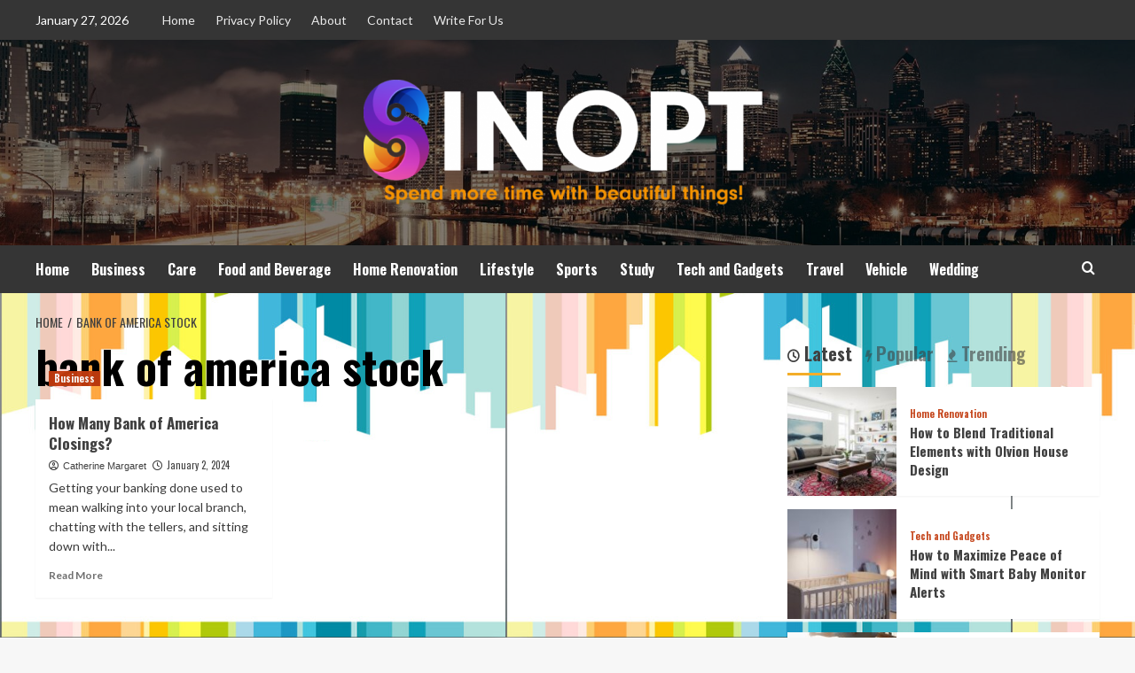

--- FILE ---
content_type: text/html; charset=UTF-8
request_url: https://sinopt.com/tag/bank-of-america-stock/
body_size: 15887
content:
<!doctype html>
<html lang="en-US">
<head>
    <meta charset="UTF-8">
    <meta name="viewport" content="width=device-width, initial-scale=1">
    <link rel="profile" href="https://gmpg.org/xfn/11">

    <meta name='robots' content='index, follow, max-image-preview:large, max-snippet:-1, max-video-preview:-1' />
<link rel='preload' href='https://fonts.googleapis.com/css?family=Source%2BSans%2BPro%3A400%2C700%7CLato%3A400%2C700&#038;subset=latin&#038;display=swap' as='style' onload="this.onload=null;this.rel='stylesheet'" type='text/css' media='all' crossorigin='anonymous'>
<link rel='preconnect' href='https://fonts.googleapis.com' crossorigin='anonymous'>
<link rel='preconnect' href='https://fonts.gstatic.com' crossorigin='anonymous'>

	<!-- This site is optimized with the Yoast SEO plugin v26.8 - https://yoast.com/product/yoast-seo-wordpress/ -->
	<title>bank of america stock Archives - Sinopt.com</title>
	<link rel="canonical" href="https://sinopt.com/tag/bank-of-america-stock/" />
	<meta property="og:locale" content="en_US" />
	<meta property="og:type" content="article" />
	<meta property="og:title" content="bank of america stock Archives - Sinopt.com" />
	<meta property="og:url" content="https://sinopt.com/tag/bank-of-america-stock/" />
	<meta property="og:site_name" content="Sinopt.com" />
	<meta name="twitter:card" content="summary_large_image" />
	<script type="application/ld+json" class="yoast-schema-graph">{"@context":"https://schema.org","@graph":[{"@type":"CollectionPage","@id":"https://sinopt.com/tag/bank-of-america-stock/","url":"https://sinopt.com/tag/bank-of-america-stock/","name":"bank of america stock Archives - Sinopt.com","isPartOf":{"@id":"https://sinopt.com/#website"},"primaryImageOfPage":{"@id":"https://sinopt.com/tag/bank-of-america-stock/#primaryimage"},"image":{"@id":"https://sinopt.com/tag/bank-of-america-stock/#primaryimage"},"thumbnailUrl":"https://sinopt.com/wp-content/uploads/2024/01/How-Many-Bank-of-America-Closings.jpg","breadcrumb":{"@id":"https://sinopt.com/tag/bank-of-america-stock/#breadcrumb"},"inLanguage":"en-US"},{"@type":"ImageObject","inLanguage":"en-US","@id":"https://sinopt.com/tag/bank-of-america-stock/#primaryimage","url":"https://sinopt.com/wp-content/uploads/2024/01/How-Many-Bank-of-America-Closings.jpg","contentUrl":"https://sinopt.com/wp-content/uploads/2024/01/How-Many-Bank-of-America-Closings.jpg","width":1024,"height":585,"caption":"Bank of America Closings"},{"@type":"BreadcrumbList","@id":"https://sinopt.com/tag/bank-of-america-stock/#breadcrumb","itemListElement":[{"@type":"ListItem","position":1,"name":"Home","item":"https://sinopt.com/"},{"@type":"ListItem","position":2,"name":"bank of america stock"}]},{"@type":"WebSite","@id":"https://sinopt.com/#website","url":"https://sinopt.com/","name":"Sinopt.com","description":"Spend more time with beautiful things!","publisher":{"@id":"https://sinopt.com/#organization"},"potentialAction":[{"@type":"SearchAction","target":{"@type":"EntryPoint","urlTemplate":"https://sinopt.com/?s={search_term_string}"},"query-input":{"@type":"PropertyValueSpecification","valueRequired":true,"valueName":"search_term_string"}}],"inLanguage":"en-US"},{"@type":"Organization","@id":"https://sinopt.com/#organization","name":"Sinopt.com","url":"https://sinopt.com/","logo":{"@type":"ImageObject","inLanguage":"en-US","@id":"https://sinopt.com/#/schema/logo/image/","url":"https://sinopt.com/wp-content/uploads/2020/08/sinopt-final-s-e1597495502939.png","contentUrl":"https://sinopt.com/wp-content/uploads/2020/08/sinopt-final-s-e1597495502939.png","width":450,"height":141,"caption":"Sinopt.com"},"image":{"@id":"https://sinopt.com/#/schema/logo/image/"}}]}</script>
	<!-- / Yoast SEO plugin. -->


<link rel='dns-prefetch' href='//fonts.googleapis.com' />
<link rel='preconnect' href='https://fonts.googleapis.com' />
<link rel='preconnect' href='https://fonts.gstatic.com' />
<link rel="alternate" type="application/rss+xml" title="Sinopt.com &raquo; Feed" href="https://sinopt.com/feed/" />
<link rel="alternate" type="application/rss+xml" title="Sinopt.com &raquo; Comments Feed" href="https://sinopt.com/comments/feed/" />
<link rel="alternate" type="application/rss+xml" title="Sinopt.com &raquo; bank of america stock Tag Feed" href="https://sinopt.com/tag/bank-of-america-stock/feed/" />
<style id='wp-img-auto-sizes-contain-inline-css' type='text/css'>
img:is([sizes=auto i],[sizes^="auto," i]){contain-intrinsic-size:3000px 1500px}
/*# sourceURL=wp-img-auto-sizes-contain-inline-css */
</style>
<style id='wp-emoji-styles-inline-css' type='text/css'>

	img.wp-smiley, img.emoji {
		display: inline !important;
		border: none !important;
		box-shadow: none !important;
		height: 1em !important;
		width: 1em !important;
		margin: 0 0.07em !important;
		vertical-align: -0.1em !important;
		background: none !important;
		padding: 0 !important;
	}
/*# sourceURL=wp-emoji-styles-inline-css */
</style>
<style id='wp-block-library-inline-css' type='text/css'>
:root{--wp-block-synced-color:#7a00df;--wp-block-synced-color--rgb:122,0,223;--wp-bound-block-color:var(--wp-block-synced-color);--wp-editor-canvas-background:#ddd;--wp-admin-theme-color:#007cba;--wp-admin-theme-color--rgb:0,124,186;--wp-admin-theme-color-darker-10:#006ba1;--wp-admin-theme-color-darker-10--rgb:0,107,160.5;--wp-admin-theme-color-darker-20:#005a87;--wp-admin-theme-color-darker-20--rgb:0,90,135;--wp-admin-border-width-focus:2px}@media (min-resolution:192dpi){:root{--wp-admin-border-width-focus:1.5px}}.wp-element-button{cursor:pointer}:root .has-very-light-gray-background-color{background-color:#eee}:root .has-very-dark-gray-background-color{background-color:#313131}:root .has-very-light-gray-color{color:#eee}:root .has-very-dark-gray-color{color:#313131}:root .has-vivid-green-cyan-to-vivid-cyan-blue-gradient-background{background:linear-gradient(135deg,#00d084,#0693e3)}:root .has-purple-crush-gradient-background{background:linear-gradient(135deg,#34e2e4,#4721fb 50%,#ab1dfe)}:root .has-hazy-dawn-gradient-background{background:linear-gradient(135deg,#faaca8,#dad0ec)}:root .has-subdued-olive-gradient-background{background:linear-gradient(135deg,#fafae1,#67a671)}:root .has-atomic-cream-gradient-background{background:linear-gradient(135deg,#fdd79a,#004a59)}:root .has-nightshade-gradient-background{background:linear-gradient(135deg,#330968,#31cdcf)}:root .has-midnight-gradient-background{background:linear-gradient(135deg,#020381,#2874fc)}:root{--wp--preset--font-size--normal:16px;--wp--preset--font-size--huge:42px}.has-regular-font-size{font-size:1em}.has-larger-font-size{font-size:2.625em}.has-normal-font-size{font-size:var(--wp--preset--font-size--normal)}.has-huge-font-size{font-size:var(--wp--preset--font-size--huge)}.has-text-align-center{text-align:center}.has-text-align-left{text-align:left}.has-text-align-right{text-align:right}.has-fit-text{white-space:nowrap!important}#end-resizable-editor-section{display:none}.aligncenter{clear:both}.items-justified-left{justify-content:flex-start}.items-justified-center{justify-content:center}.items-justified-right{justify-content:flex-end}.items-justified-space-between{justify-content:space-between}.screen-reader-text{border:0;clip-path:inset(50%);height:1px;margin:-1px;overflow:hidden;padding:0;position:absolute;width:1px;word-wrap:normal!important}.screen-reader-text:focus{background-color:#ddd;clip-path:none;color:#444;display:block;font-size:1em;height:auto;left:5px;line-height:normal;padding:15px 23px 14px;text-decoration:none;top:5px;width:auto;z-index:100000}html :where(.has-border-color){border-style:solid}html :where([style*=border-top-color]){border-top-style:solid}html :where([style*=border-right-color]){border-right-style:solid}html :where([style*=border-bottom-color]){border-bottom-style:solid}html :where([style*=border-left-color]){border-left-style:solid}html :where([style*=border-width]){border-style:solid}html :where([style*=border-top-width]){border-top-style:solid}html :where([style*=border-right-width]){border-right-style:solid}html :where([style*=border-bottom-width]){border-bottom-style:solid}html :where([style*=border-left-width]){border-left-style:solid}html :where(img[class*=wp-image-]){height:auto;max-width:100%}:where(figure){margin:0 0 1em}html :where(.is-position-sticky){--wp-admin--admin-bar--position-offset:var(--wp-admin--admin-bar--height,0px)}@media screen and (max-width:600px){html :where(.is-position-sticky){--wp-admin--admin-bar--position-offset:0px}}

/*# sourceURL=wp-block-library-inline-css */
</style><style id='global-styles-inline-css' type='text/css'>
:root{--wp--preset--aspect-ratio--square: 1;--wp--preset--aspect-ratio--4-3: 4/3;--wp--preset--aspect-ratio--3-4: 3/4;--wp--preset--aspect-ratio--3-2: 3/2;--wp--preset--aspect-ratio--2-3: 2/3;--wp--preset--aspect-ratio--16-9: 16/9;--wp--preset--aspect-ratio--9-16: 9/16;--wp--preset--color--black: #000000;--wp--preset--color--cyan-bluish-gray: #abb8c3;--wp--preset--color--white: #ffffff;--wp--preset--color--pale-pink: #f78da7;--wp--preset--color--vivid-red: #cf2e2e;--wp--preset--color--luminous-vivid-orange: #ff6900;--wp--preset--color--luminous-vivid-amber: #fcb900;--wp--preset--color--light-green-cyan: #7bdcb5;--wp--preset--color--vivid-green-cyan: #00d084;--wp--preset--color--pale-cyan-blue: #8ed1fc;--wp--preset--color--vivid-cyan-blue: #0693e3;--wp--preset--color--vivid-purple: #9b51e0;--wp--preset--gradient--vivid-cyan-blue-to-vivid-purple: linear-gradient(135deg,rgb(6,147,227) 0%,rgb(155,81,224) 100%);--wp--preset--gradient--light-green-cyan-to-vivid-green-cyan: linear-gradient(135deg,rgb(122,220,180) 0%,rgb(0,208,130) 100%);--wp--preset--gradient--luminous-vivid-amber-to-luminous-vivid-orange: linear-gradient(135deg,rgb(252,185,0) 0%,rgb(255,105,0) 100%);--wp--preset--gradient--luminous-vivid-orange-to-vivid-red: linear-gradient(135deg,rgb(255,105,0) 0%,rgb(207,46,46) 100%);--wp--preset--gradient--very-light-gray-to-cyan-bluish-gray: linear-gradient(135deg,rgb(238,238,238) 0%,rgb(169,184,195) 100%);--wp--preset--gradient--cool-to-warm-spectrum: linear-gradient(135deg,rgb(74,234,220) 0%,rgb(151,120,209) 20%,rgb(207,42,186) 40%,rgb(238,44,130) 60%,rgb(251,105,98) 80%,rgb(254,248,76) 100%);--wp--preset--gradient--blush-light-purple: linear-gradient(135deg,rgb(255,206,236) 0%,rgb(152,150,240) 100%);--wp--preset--gradient--blush-bordeaux: linear-gradient(135deg,rgb(254,205,165) 0%,rgb(254,45,45) 50%,rgb(107,0,62) 100%);--wp--preset--gradient--luminous-dusk: linear-gradient(135deg,rgb(255,203,112) 0%,rgb(199,81,192) 50%,rgb(65,88,208) 100%);--wp--preset--gradient--pale-ocean: linear-gradient(135deg,rgb(255,245,203) 0%,rgb(182,227,212) 50%,rgb(51,167,181) 100%);--wp--preset--gradient--electric-grass: linear-gradient(135deg,rgb(202,248,128) 0%,rgb(113,206,126) 100%);--wp--preset--gradient--midnight: linear-gradient(135deg,rgb(2,3,129) 0%,rgb(40,116,252) 100%);--wp--preset--font-size--small: 13px;--wp--preset--font-size--medium: 20px;--wp--preset--font-size--large: 36px;--wp--preset--font-size--x-large: 42px;--wp--preset--spacing--20: 0.44rem;--wp--preset--spacing--30: 0.67rem;--wp--preset--spacing--40: 1rem;--wp--preset--spacing--50: 1.5rem;--wp--preset--spacing--60: 2.25rem;--wp--preset--spacing--70: 3.38rem;--wp--preset--spacing--80: 5.06rem;--wp--preset--shadow--natural: 6px 6px 9px rgba(0, 0, 0, 0.2);--wp--preset--shadow--deep: 12px 12px 50px rgba(0, 0, 0, 0.4);--wp--preset--shadow--sharp: 6px 6px 0px rgba(0, 0, 0, 0.2);--wp--preset--shadow--outlined: 6px 6px 0px -3px rgb(255, 255, 255), 6px 6px rgb(0, 0, 0);--wp--preset--shadow--crisp: 6px 6px 0px rgb(0, 0, 0);}:root { --wp--style--global--content-size: 800px;--wp--style--global--wide-size: 1200px; }:where(body) { margin: 0; }.wp-site-blocks > .alignleft { float: left; margin-right: 2em; }.wp-site-blocks > .alignright { float: right; margin-left: 2em; }.wp-site-blocks > .aligncenter { justify-content: center; margin-left: auto; margin-right: auto; }:where(.wp-site-blocks) > * { margin-block-start: 24px; margin-block-end: 0; }:where(.wp-site-blocks) > :first-child { margin-block-start: 0; }:where(.wp-site-blocks) > :last-child { margin-block-end: 0; }:root { --wp--style--block-gap: 24px; }:root :where(.is-layout-flow) > :first-child{margin-block-start: 0;}:root :where(.is-layout-flow) > :last-child{margin-block-end: 0;}:root :where(.is-layout-flow) > *{margin-block-start: 24px;margin-block-end: 0;}:root :where(.is-layout-constrained) > :first-child{margin-block-start: 0;}:root :where(.is-layout-constrained) > :last-child{margin-block-end: 0;}:root :where(.is-layout-constrained) > *{margin-block-start: 24px;margin-block-end: 0;}:root :where(.is-layout-flex){gap: 24px;}:root :where(.is-layout-grid){gap: 24px;}.is-layout-flow > .alignleft{float: left;margin-inline-start: 0;margin-inline-end: 2em;}.is-layout-flow > .alignright{float: right;margin-inline-start: 2em;margin-inline-end: 0;}.is-layout-flow > .aligncenter{margin-left: auto !important;margin-right: auto !important;}.is-layout-constrained > .alignleft{float: left;margin-inline-start: 0;margin-inline-end: 2em;}.is-layout-constrained > .alignright{float: right;margin-inline-start: 2em;margin-inline-end: 0;}.is-layout-constrained > .aligncenter{margin-left: auto !important;margin-right: auto !important;}.is-layout-constrained > :where(:not(.alignleft):not(.alignright):not(.alignfull)){max-width: var(--wp--style--global--content-size);margin-left: auto !important;margin-right: auto !important;}.is-layout-constrained > .alignwide{max-width: var(--wp--style--global--wide-size);}body .is-layout-flex{display: flex;}.is-layout-flex{flex-wrap: wrap;align-items: center;}.is-layout-flex > :is(*, div){margin: 0;}body .is-layout-grid{display: grid;}.is-layout-grid > :is(*, div){margin: 0;}body{padding-top: 0px;padding-right: 0px;padding-bottom: 0px;padding-left: 0px;}a:where(:not(.wp-element-button)){text-decoration: none;}:root :where(.wp-element-button, .wp-block-button__link){background-color: #32373c;border-radius: 0;border-width: 0;color: #fff;font-family: inherit;font-size: inherit;font-style: inherit;font-weight: inherit;letter-spacing: inherit;line-height: inherit;padding-top: calc(0.667em + 2px);padding-right: calc(1.333em + 2px);padding-bottom: calc(0.667em + 2px);padding-left: calc(1.333em + 2px);text-decoration: none;text-transform: inherit;}.has-black-color{color: var(--wp--preset--color--black) !important;}.has-cyan-bluish-gray-color{color: var(--wp--preset--color--cyan-bluish-gray) !important;}.has-white-color{color: var(--wp--preset--color--white) !important;}.has-pale-pink-color{color: var(--wp--preset--color--pale-pink) !important;}.has-vivid-red-color{color: var(--wp--preset--color--vivid-red) !important;}.has-luminous-vivid-orange-color{color: var(--wp--preset--color--luminous-vivid-orange) !important;}.has-luminous-vivid-amber-color{color: var(--wp--preset--color--luminous-vivid-amber) !important;}.has-light-green-cyan-color{color: var(--wp--preset--color--light-green-cyan) !important;}.has-vivid-green-cyan-color{color: var(--wp--preset--color--vivid-green-cyan) !important;}.has-pale-cyan-blue-color{color: var(--wp--preset--color--pale-cyan-blue) !important;}.has-vivid-cyan-blue-color{color: var(--wp--preset--color--vivid-cyan-blue) !important;}.has-vivid-purple-color{color: var(--wp--preset--color--vivid-purple) !important;}.has-black-background-color{background-color: var(--wp--preset--color--black) !important;}.has-cyan-bluish-gray-background-color{background-color: var(--wp--preset--color--cyan-bluish-gray) !important;}.has-white-background-color{background-color: var(--wp--preset--color--white) !important;}.has-pale-pink-background-color{background-color: var(--wp--preset--color--pale-pink) !important;}.has-vivid-red-background-color{background-color: var(--wp--preset--color--vivid-red) !important;}.has-luminous-vivid-orange-background-color{background-color: var(--wp--preset--color--luminous-vivid-orange) !important;}.has-luminous-vivid-amber-background-color{background-color: var(--wp--preset--color--luminous-vivid-amber) !important;}.has-light-green-cyan-background-color{background-color: var(--wp--preset--color--light-green-cyan) !important;}.has-vivid-green-cyan-background-color{background-color: var(--wp--preset--color--vivid-green-cyan) !important;}.has-pale-cyan-blue-background-color{background-color: var(--wp--preset--color--pale-cyan-blue) !important;}.has-vivid-cyan-blue-background-color{background-color: var(--wp--preset--color--vivid-cyan-blue) !important;}.has-vivid-purple-background-color{background-color: var(--wp--preset--color--vivid-purple) !important;}.has-black-border-color{border-color: var(--wp--preset--color--black) !important;}.has-cyan-bluish-gray-border-color{border-color: var(--wp--preset--color--cyan-bluish-gray) !important;}.has-white-border-color{border-color: var(--wp--preset--color--white) !important;}.has-pale-pink-border-color{border-color: var(--wp--preset--color--pale-pink) !important;}.has-vivid-red-border-color{border-color: var(--wp--preset--color--vivid-red) !important;}.has-luminous-vivid-orange-border-color{border-color: var(--wp--preset--color--luminous-vivid-orange) !important;}.has-luminous-vivid-amber-border-color{border-color: var(--wp--preset--color--luminous-vivid-amber) !important;}.has-light-green-cyan-border-color{border-color: var(--wp--preset--color--light-green-cyan) !important;}.has-vivid-green-cyan-border-color{border-color: var(--wp--preset--color--vivid-green-cyan) !important;}.has-pale-cyan-blue-border-color{border-color: var(--wp--preset--color--pale-cyan-blue) !important;}.has-vivid-cyan-blue-border-color{border-color: var(--wp--preset--color--vivid-cyan-blue) !important;}.has-vivid-purple-border-color{border-color: var(--wp--preset--color--vivid-purple) !important;}.has-vivid-cyan-blue-to-vivid-purple-gradient-background{background: var(--wp--preset--gradient--vivid-cyan-blue-to-vivid-purple) !important;}.has-light-green-cyan-to-vivid-green-cyan-gradient-background{background: var(--wp--preset--gradient--light-green-cyan-to-vivid-green-cyan) !important;}.has-luminous-vivid-amber-to-luminous-vivid-orange-gradient-background{background: var(--wp--preset--gradient--luminous-vivid-amber-to-luminous-vivid-orange) !important;}.has-luminous-vivid-orange-to-vivid-red-gradient-background{background: var(--wp--preset--gradient--luminous-vivid-orange-to-vivid-red) !important;}.has-very-light-gray-to-cyan-bluish-gray-gradient-background{background: var(--wp--preset--gradient--very-light-gray-to-cyan-bluish-gray) !important;}.has-cool-to-warm-spectrum-gradient-background{background: var(--wp--preset--gradient--cool-to-warm-spectrum) !important;}.has-blush-light-purple-gradient-background{background: var(--wp--preset--gradient--blush-light-purple) !important;}.has-blush-bordeaux-gradient-background{background: var(--wp--preset--gradient--blush-bordeaux) !important;}.has-luminous-dusk-gradient-background{background: var(--wp--preset--gradient--luminous-dusk) !important;}.has-pale-ocean-gradient-background{background: var(--wp--preset--gradient--pale-ocean) !important;}.has-electric-grass-gradient-background{background: var(--wp--preset--gradient--electric-grass) !important;}.has-midnight-gradient-background{background: var(--wp--preset--gradient--midnight) !important;}.has-small-font-size{font-size: var(--wp--preset--font-size--small) !important;}.has-medium-font-size{font-size: var(--wp--preset--font-size--medium) !important;}.has-large-font-size{font-size: var(--wp--preset--font-size--large) !important;}.has-x-large-font-size{font-size: var(--wp--preset--font-size--x-large) !important;}
/*# sourceURL=global-styles-inline-css */
</style>

<link rel='stylesheet' id='contact-form-7-css' href='https://sinopt.com/wp-content/plugins/contact-form-7/includes/css/styles.css?ver=6.1.4' type='text/css' media='all' />
<link rel='stylesheet' id='ez-toc-css' href='https://sinopt.com/wp-content/plugins/easy-table-of-contents/assets/css/screen.min.css?ver=2.0.80' type='text/css' media='all' />
<style id='ez-toc-inline-css' type='text/css'>
div#ez-toc-container .ez-toc-title {font-size: 120%;}div#ez-toc-container .ez-toc-title {font-weight: 500;}div#ez-toc-container ul li , div#ez-toc-container ul li a {font-size: 95%;}div#ez-toc-container ul li , div#ez-toc-container ul li a {font-weight: 500;}div#ez-toc-container nav ul ul li {font-size: 90%;}.ez-toc-box-title {font-weight: bold; margin-bottom: 10px; text-align: center; text-transform: uppercase; letter-spacing: 1px; color: #666; padding-bottom: 5px;position:absolute;top:-4%;left:5%;background-color: inherit;transition: top 0.3s ease;}.ez-toc-box-title.toc-closed {top:-25%;}
.ez-toc-container-direction {direction: ltr;}.ez-toc-counter ul{counter-reset: item ;}.ez-toc-counter nav ul li a::before {content: counters(item, '.', decimal) '. ';display: inline-block;counter-increment: item;flex-grow: 0;flex-shrink: 0;margin-right: .2em; float: left; }.ez-toc-widget-direction {direction: ltr;}.ez-toc-widget-container ul{counter-reset: item ;}.ez-toc-widget-container nav ul li a::before {content: counters(item, '.', decimal) '. ';display: inline-block;counter-increment: item;flex-grow: 0;flex-shrink: 0;margin-right: .2em; float: left; }
/*# sourceURL=ez-toc-inline-css */
</style>
<link rel='stylesheet' id='hardnews-google-fonts-css' href='https://fonts.googleapis.com/css?family=Oswald:300,400,700' type='text/css' media='all' />
<link rel='stylesheet' id='bootstrap-css' href='https://sinopt.com/wp-content/themes/covernews/assets/bootstrap/css/bootstrap.min.css?ver=6.9' type='text/css' media='all' />
<link rel='stylesheet' id='covernews-style-css' href='https://sinopt.com/wp-content/themes/covernews/style.min.css?ver=2.0.3' type='text/css' media='all' />
<link rel='stylesheet' id='hardnews-css' href='https://sinopt.com/wp-content/themes/hardnews/style.css?ver=2.0.3' type='text/css' media='all' />
<link rel='stylesheet' id='covernews-google-fonts-css' href='https://fonts.googleapis.com/css?family=Source%2BSans%2BPro%3A400%2C700%7CLato%3A400%2C700&#038;subset=latin&#038;display=swap' type='text/css' media='all' />
<link rel='stylesheet' id='covernews-icons-css' href='https://sinopt.com/wp-content/themes/covernews/assets/icons/style.css?ver=6.9' type='text/css' media='all' />
<script type="text/javascript" src="https://sinopt.com/wp-includes/js/jquery/jquery.min.js?ver=3.7.1" id="jquery-core-js"></script>
<script type="text/javascript" src="https://sinopt.com/wp-includes/js/jquery/jquery-migrate.min.js?ver=3.4.1" id="jquery-migrate-js"></script>
<link rel="https://api.w.org/" href="https://sinopt.com/wp-json/" /><link rel="alternate" title="JSON" type="application/json" href="https://sinopt.com/wp-json/wp/v2/tags/1049" /><link rel="EditURI" type="application/rsd+xml" title="RSD" href="https://sinopt.com/xmlrpc.php?rsd" />
<meta name="generator" content="WordPress 6.9" />
<meta name="google-site-verification" content="_SbcD5drrXevVBHhlBExTdhsqPWlbuaGyskvWlhy_Zk" />
<meta name="publisuites-verify-code" content="aHR0cHM6Ly9zaW5vcHQuY29t" /><link rel="preload" href="https://sinopt.com/wp-content/uploads/2020/08/cropped-Nightlfe_banner.jpg" as="image">        <style type="text/css">
                        .site-title,
            .site-description {
                position: absolute;
                clip: rect(1px, 1px, 1px, 1px);
                display: none;
            }

                    .elementor-template-full-width .elementor-section.elementor-section-full_width > .elementor-container,
        .elementor-template-full-width .elementor-section.elementor-section-boxed > .elementor-container{
            max-width: 1200px;
        }
        @media (min-width: 1600px){
            .elementor-template-full-width .elementor-section.elementor-section-full_width > .elementor-container,
            .elementor-template-full-width .elementor-section.elementor-section-boxed > .elementor-container{
                max-width: 1600px;
            }
        }
        
        .align-content-left .elementor-section-stretched,
        .align-content-right .elementor-section-stretched {
            max-width: 100%;
            left: 0 !important;
        }


        </style>
        <style type="text/css" id="custom-background-css">
body.custom-background { background-image: url("https://sinopt.com/wp-content/uploads/2020/08/banner2.png"); background-position: left top; background-size: contain; background-repeat: repeat; background-attachment: fixed; }
</style>
	<link rel="icon" href="https://sinopt.com/wp-content/uploads/2020/08/00-150x150.png" sizes="32x32" />
<link rel="icon" href="https://sinopt.com/wp-content/uploads/2020/08/00.png" sizes="192x192" />
<link rel="apple-touch-icon" href="https://sinopt.com/wp-content/uploads/2020/08/00.png" />
<meta name="msapplication-TileImage" content="https://sinopt.com/wp-content/uploads/2020/08/00.png" />
</head>

<body class="archive tag tag-bank-of-america-stock tag-1049 custom-background wp-custom-logo wp-embed-responsive wp-theme-covernews wp-child-theme-hardnews hfeed default-content-layout archive-layout-grid scrollup-sticky-header aft-sticky-header aft-sticky-sidebar default aft-container-default aft-main-banner-slider-editors-picks-trending header-image-default align-content-left aft-and">


<div id="page" class="site">
    <a class="skip-link screen-reader-text" href="#content">Skip to content</a>

<div class="header-layout-3">
    <div class="top-masthead">

        <div class="container">
            <div class="row">
                                    <div class="col-xs-12 col-sm-12 col-md-8 device-center">
                                                    <span class="topbar-date">
                                       January 27, 2026                                    </span>

                        
                        <div class="top-navigation"><ul id="top-menu" class="menu"><li id="menu-item-106" class="menu-item menu-item-type-custom menu-item-object-custom menu-item-home menu-item-106"><a href="https://sinopt.com/">Home</a></li>
<li id="menu-item-107" class="menu-item menu-item-type-post_type menu-item-object-page menu-item-107"><a href="https://sinopt.com/privacy-policy/">Privacy Policy</a></li>
<li id="menu-item-108" class="menu-item menu-item-type-post_type menu-item-object-page menu-item-108"><a href="https://sinopt.com/about/">About</a></li>
<li id="menu-item-109" class="menu-item menu-item-type-post_type menu-item-object-page menu-item-109"><a href="https://sinopt.com/contact/">Contact</a></li>
<li id="menu-item-278" class="menu-item menu-item-type-post_type menu-item-object-page menu-item-278"><a href="https://sinopt.com/write-for-us/">Write For Us</a></li>
</ul></div>                    </div>
                                            </div>
        </div>
    </div> <!--    Topbar Ends-->
<header id="masthead" class="site-header">
        <div class="masthead-banner data-bg" data-background="https://sinopt.com/wp-content/uploads/2020/08/cropped-Nightlfe_banner.jpg">
        <div class="container">
            <div class="row">
                <div class="col-md-12">
                    <div class="site-branding">
                        <a href="https://sinopt.com/" class="custom-logo-link" rel="home"><img width="450" height="141" src="https://sinopt.com/wp-content/uploads/2020/08/sinopt-final-s-e1597495502939.png" class="custom-logo" alt="Sinopt.com" decoding="async" fetchpriority="high" loading="lazy" /></a>                            <p class="site-title font-family-1">
                                <a href="https://sinopt.com/"
                                   rel="home">Sinopt.com</a>
                            </p>
                        
                                                    <p class="site-description">Spend more time with beautiful things!</p>
                                            </div>
                </div>
                <div class="col-md-12">
                                    </div>
            </div>
        </div>
    </div>
    <nav id="site-navigation" class="main-navigation">
        <div class="container">
            <div class="row">
                <div class="kol-12">
                    <div class="navigation-container">



                        <span class="toggle-menu" aria-controls="primary-menu" aria-expanded="false">
                                <span class="screen-reader-text">Primary Menu</span>
                                 <i class="ham"></i>
                        </span>
                        <span class="af-mobile-site-title-wrap">
                            <a href="https://sinopt.com/" class="custom-logo-link" rel="home"><img width="450" height="141" src="https://sinopt.com/wp-content/uploads/2020/08/sinopt-final-s-e1597495502939.png" class="custom-logo" alt="Sinopt.com" decoding="async" loading="lazy" /></a>                            <p class="site-title font-family-1">
                                <a href="https://sinopt.com/"
                                   rel="home">Sinopt.com</a>
                            </p>
                        </span>
                        <div class="menu main-menu"><ul id="primary-menu" class="menu"><li id="menu-item-110" class="menu-item menu-item-type-custom menu-item-object-custom menu-item-home menu-item-110"><a href="https://sinopt.com/">Home</a></li>
<li id="menu-item-111" class="menu-item menu-item-type-taxonomy menu-item-object-category menu-item-111"><a href="https://sinopt.com/category/business/">Business</a></li>
<li id="menu-item-112" class="menu-item menu-item-type-taxonomy menu-item-object-category menu-item-112"><a href="https://sinopt.com/category/care/">Care</a></li>
<li id="menu-item-115" class="menu-item menu-item-type-taxonomy menu-item-object-category menu-item-115"><a href="https://sinopt.com/category/food-and-beverage/">Food and Beverage</a></li>
<li id="menu-item-116" class="menu-item menu-item-type-taxonomy menu-item-object-category menu-item-116"><a href="https://sinopt.com/category/home-renovation/">Home Renovation</a></li>
<li id="menu-item-117" class="menu-item menu-item-type-taxonomy menu-item-object-category menu-item-117"><a href="https://sinopt.com/category/lifestyle/">Lifestyle</a></li>
<li id="menu-item-120" class="menu-item menu-item-type-taxonomy menu-item-object-category menu-item-120"><a href="https://sinopt.com/category/sports/">Sports</a></li>
<li id="menu-item-121" class="menu-item menu-item-type-taxonomy menu-item-object-category menu-item-121"><a href="https://sinopt.com/category/study/">Study</a></li>
<li id="menu-item-122" class="menu-item menu-item-type-taxonomy menu-item-object-category menu-item-122"><a href="https://sinopt.com/category/tech-and-gadgets/">Tech and Gadgets</a></li>
<li id="menu-item-123" class="menu-item menu-item-type-taxonomy menu-item-object-category menu-item-123"><a href="https://sinopt.com/category/travel/">Travel</a></li>
<li id="menu-item-124" class="menu-item menu-item-type-taxonomy menu-item-object-category menu-item-124"><a href="https://sinopt.com/category/vehicle/">Vehicle</a></li>
<li id="menu-item-125" class="menu-item menu-item-type-taxonomy menu-item-object-category menu-item-125"><a href="https://sinopt.com/category/wedding/">Wedding</a></li>
</ul></div>
                        <div class="cart-search">

                            <div class="af-search-wrap">
                                <div class="search-overlay">
                                    <a href="#" title="Search" class="search-icon">
                                        <i class="fa fa-search"></i>
                                    </a>
                                    <div class="af-search-form">
                                        <form role="search" method="get" class="search-form" action="https://sinopt.com/">
				<label>
					<span class="screen-reader-text">Search for:</span>
					<input type="search" class="search-field" placeholder="Search &hellip;" value="" name="s" />
				</label>
				<input type="submit" class="search-submit" value="Search" />
			</form>                                    </div>
                                </div>
                            </div>
                        </div>


                    </div>
                </div>
            </div>
        </div>
    </nav>
</header>


</div>



    <div id="content" class="container">
    <div class="em-breadcrumbs font-family-1 covernews-breadcrumbs">
      <div class="row">
        <div role="navigation" aria-label="Breadcrumbs" class="breadcrumb-trail breadcrumbs" itemprop="breadcrumb"><ul class="trail-items" itemscope itemtype="http://schema.org/BreadcrumbList"><meta name="numberOfItems" content="2" /><meta name="itemListOrder" content="Ascending" /><li itemprop="itemListElement" itemscope itemtype="http://schema.org/ListItem" class="trail-item trail-begin"><a href="https://sinopt.com/" rel="home" itemprop="item"><span itemprop="name">Home</span></a><meta itemprop="position" content="1" /></li><li itemprop="itemListElement" itemscope itemtype="http://schema.org/ListItem" class="trail-item trail-end"><a href="https://sinopt.com/tag/bank-of-america-stock/" itemprop="item"><span itemprop="name">bank of america stock</span></a><meta itemprop="position" content="2" /></li></ul></div>      </div>
    </div>
    <div class="section-block-upper row">

                <div id="primary" class="content-area">
                    <main id="main" class="site-main aft-archive-post">

                        
                            <header class="header-title-wrapper1">
                                <h1 class="page-title">bank of america stock</h1>                            </header><!-- .header-title-wrapper -->
                            <div class="row">
                            <div id="aft-inner-row">
                            

        <article id="post-1384" class="col-lg-4 col-sm-4 col-md-4 latest-posts-grid post-1384 post type-post status-publish format-standard has-post-thumbnail hentry category-business tag-bank-of-america tag-bank-of-america-closings-2022 tag-bank-of-america-customer-service tag-bank-of-america-online tag-bank-of-america-online-banking tag-bank-of-america-stock tag-express-newsbank-of-america-closings"                 data-mh="archive-layout-grid">
            
<div class="align-items-center has-post-image">
  <div class="spotlight-post">
    <figure class="categorised-article inside-img">
      <div class="categorised-article-wrapper">
        <div class="data-bg-hover data-bg-categorised read-bg-img">
          <a href="https://sinopt.com/business/how-many-bank-of-america-closings/"
            aria-label="How Many Bank of America Closings?">
            <img width="300" height="171" src="https://sinopt.com/wp-content/uploads/2024/01/How-Many-Bank-of-America-Closings-300x171.jpg" class="attachment-medium size-medium wp-post-image" alt="Bank of America Closings" decoding="async" srcset="https://sinopt.com/wp-content/uploads/2024/01/How-Many-Bank-of-America-Closings-300x171.jpg 300w, https://sinopt.com/wp-content/uploads/2024/01/How-Many-Bank-of-America-Closings-768x439.jpg 768w, https://sinopt.com/wp-content/uploads/2024/01/How-Many-Bank-of-America-Closings.jpg 1024w" sizes="(max-width: 300px) 100vw, 300px" loading="lazy" />          </a>
        </div>
                <div class="figure-categories figure-categories-bg">
          <ul class="cat-links"><li class="meta-category">
                             <a class="covernews-categories category-color-1"
                            href="https://sinopt.com/category/business/" 
                            aria-label="View all posts in Business"> 
                                 Business
                             </a>
                        </li></ul>        </div>
      </div>

    </figure>
    <figcaption>

      <h3 class="article-title article-title-1">
        <a href="https://sinopt.com/business/how-many-bank-of-america-closings/">
          How Many Bank of America Closings?        </a>
      </h3>
      <div class="grid-item-metadata">
        
    <span class="author-links">

      
        <span class="item-metadata posts-author">
          <i class="far fa-user-circle"></i>
                          <a href="https://sinopt.com/author/catherine/">
                    Catherine Margaret                </a>
               </span>
                    <span class="item-metadata posts-date">
          <i class="far fa-clock"></i>
          <a href="https://sinopt.com/2024/01/">
            January 2, 2024          </a>
        </span>
                </span>
      </div>
              <div class="full-item-discription">
          <div class="post-description">
            <p>Getting your banking done used to mean walking into your local branch, chatting with the tellers, and sitting down with...</p>
<div class="aft-readmore-wrapper">
              <a href="https://sinopt.com/business/how-many-bank-of-america-closings/" class="aft-readmore" aria-label="Read more about How Many Bank of America Closings?">Read More<span class="screen-reader-text">Read more about How Many Bank of America Closings?</span></a>
          </div>

          </div>
        </div>
          </figcaption>
  </div>
  </div>        </article>
                                </div>
                            <div class="col col-ten">
                                <div class="covernews-pagination">
                                                                    </div>
                            </div>
                                            </div>
                    </main><!-- #main -->
                </div><!-- #primary -->

                <aside id="secondary" class="widget-area sidebar-sticky-top">
	<div id="covernews_tabbed_posts-2" class="widget covernews-widget covernews_tabbed_posts_widget">        <div class="tabbed-container">
      <div class="tabbed-head">
          <ul class="nav nav-tabs af-tabs tab-warpper" role="tablist">
                                <li class="tab tab-recent" role="presentation">
                      <a href="#tabbed-2-recent"
                          aria-label="recent"
                          role="tab"
                          id="tabbed-2-recent-tab"
                          aria-controls="tabbed-2-recent"
                          aria-selected="true"
                          data-toggle="tab"
                          class="font-family-1 widget-title active">
                          Latest                      </a>
                  </li>
                                <li class="tab tab-popular" role="presentation">
                      <a href="#tabbed-2-popular"
                          aria-label="popular"
                          role="tab"
                          id="tabbed-2-popular-tab"
                          aria-controls="tabbed-2-popular"
                          aria-selected="false"
                          data-toggle="tab"
                          class="font-family-1 widget-title ">
                          Popular                      </a>
                  </li>
                                <li class="tab tab-categorised" role="presentation">
                      <a href="#tabbed-2-categorised"
                          aria-label="categorised"
                          role="tab"
                          id="tabbed-2-categorised-tab"
                          aria-controls="tabbed-2-categorised"
                          aria-selected="false"
                          data-toggle="tab"
                          class="font-family-1 widget-title ">
                          Trending                      </a>
                  </li>
                        </ul>
      </div>
      <div class="tab-content">
                        <div id="tabbed-2-recent"
                  role="tabpanel"
                  aria-labelledby="tabbed-2-recent-tab"
                  aria-hidden="false"
                  class="tab-pane active">
                  <ul class="article-item article-list-item article-tabbed-list article-item-left">          <li class="full-item clearfix">
            <div class="base-border">
              <div class="row-sm align-items-center">
                
                <div class="col-sm-4 col-image">

                  <div class="tab-article-image">
                    <a href="https://sinopt.com/home-renovation/how-to-blend-traditional-elements-with-olvion-house-design/" class="post-thumb" aria-label="How to Blend Traditional Elements with Olvion House Design">
                      <img width="150" height="150" src="https://sinopt.com/wp-content/uploads/2026/01/How-to-Blend-Traditional-Elements-with-Olvion-House-Design-Guide-150x150.jpg" class="attachment-thumbnail size-thumbnail wp-post-image" alt="Modern living room featuring clean white walls and contemporary furniture with traditional Persian rug and antique wooden coffee table creating elegant style contrast" decoding="async" loading="lazy" />                    </a>
                  </div>
                  
                </div>

                <div class="full-item-details col-details col-sm-8">
                  <div class="prime-row">
                    <div class="full-item-metadata primary-font">
                      <div class="figure-categories figure-categories-bg">

                        <ul class="cat-links"><li class="meta-category">
                             <a class="covernews-categories category-color-1"
                            href="https://sinopt.com/category/home-renovation/" 
                            aria-label="View all posts in Home Renovation"> 
                                 Home Renovation
                             </a>
                        </li></ul>                      </div>
                    </div>
                    <div class="full-item-content">
                      <h3 class="article-title article-title-1">
                        <a href="https://sinopt.com/home-renovation/how-to-blend-traditional-elements-with-olvion-house-design/">
                          How to Blend Traditional Elements with Olvion House Design                        </a>
                      </h3>
                      <div class="grid-item-metadata">
                                                
    <span class="author-links">

      
        <span class="item-metadata posts-author">
          <i class="far fa-user-circle"></i>
                          <a href="https://sinopt.com/author/benjamin/">
                    Benjamin Taylor                </a>
               </span>
                    <span class="item-metadata posts-date">
          <i class="far fa-clock"></i>
          <a href="https://sinopt.com/2026/01/">
            January 19, 2026          </a>
        </span>
                </span>

                      </div>
                                          </div>
                  </div>
                </div>
              </div>
            </div>
          </li>
              <li class="full-item clearfix">
            <div class="base-border">
              <div class="row-sm align-items-center">
                
                <div class="col-sm-4 col-image">

                  <div class="tab-article-image">
                    <a href="https://sinopt.com/tech-and-gadgets/how-to-maximize-peace-of-mind-with-smart-baby-monitor-alerts/" class="post-thumb" aria-label="How to Maximize Peace of Mind with Smart Baby Monitor Alerts">
                      <img width="150" height="150" src="https://sinopt.com/wp-content/uploads/2026/01/Modern-smart-baby-monitor-camera-positioned-above-a-crib-in-a-softly-lit-nursery-room-150x150.jpg" class="attachment-thumbnail size-thumbnail wp-post-image" alt="Modern smart baby monitor camera positioned above a crib in a softly lit nursery room" decoding="async" loading="lazy" />                    </a>
                  </div>
                  
                </div>

                <div class="full-item-details col-details col-sm-8">
                  <div class="prime-row">
                    <div class="full-item-metadata primary-font">
                      <div class="figure-categories figure-categories-bg">

                        <ul class="cat-links"><li class="meta-category">
                             <a class="covernews-categories category-color-1"
                            href="https://sinopt.com/category/tech-and-gadgets/" 
                            aria-label="View all posts in Tech and Gadgets"> 
                                 Tech and Gadgets
                             </a>
                        </li></ul>                      </div>
                    </div>
                    <div class="full-item-content">
                      <h3 class="article-title article-title-1">
                        <a href="https://sinopt.com/tech-and-gadgets/how-to-maximize-peace-of-mind-with-smart-baby-monitor-alerts/">
                          How to Maximize Peace of Mind with Smart Baby Monitor Alerts                        </a>
                      </h3>
                      <div class="grid-item-metadata">
                                                
    <span class="author-links">

      
        <span class="item-metadata posts-author">
          <i class="far fa-user-circle"></i>
                          <a href="https://sinopt.com/author/benjamin/">
                    Benjamin Taylor                </a>
               </span>
                    <span class="item-metadata posts-date">
          <i class="far fa-clock"></i>
          <a href="https://sinopt.com/2026/01/">
            January 19, 2026          </a>
        </span>
                </span>

                      </div>
                                          </div>
                  </div>
                </div>
              </div>
            </div>
          </li>
              <li class="full-item clearfix">
            <div class="base-border">
              <div class="row-sm align-items-center">
                
                <div class="col-sm-4 col-image">

                  <div class="tab-article-image">
                    <a href="https://sinopt.com/sports/independent-trucks-with-spitfire-wheels/" class="post-thumb" aria-label="Independent Trucks with Spitfire Wheels: Is This Setup Worth It?">
                      <img width="150" height="150" src="https://sinopt.com/wp-content/uploads/2026/01/Skateboarder-executing-a-kickflip-using-Independent-trucks-and-Spitfire-wheels-on-urban-street-150x150.jpg" class="attachment-thumbnail size-thumbnail wp-post-image" alt="Skateboarder executing a kickflip using Independent trucks and Spitfire wheels on urban street" decoding="async" loading="lazy" />                    </a>
                  </div>
                  
                </div>

                <div class="full-item-details col-details col-sm-8">
                  <div class="prime-row">
                    <div class="full-item-metadata primary-font">
                      <div class="figure-categories figure-categories-bg">

                        <ul class="cat-links"><li class="meta-category">
                             <a class="covernews-categories category-color-1"
                            href="https://sinopt.com/category/sports/" 
                            aria-label="View all posts in Sports"> 
                                 Sports
                             </a>
                        </li></ul>                      </div>
                    </div>
                    <div class="full-item-content">
                      <h3 class="article-title article-title-1">
                        <a href="https://sinopt.com/sports/independent-trucks-with-spitfire-wheels/">
                          Independent Trucks with Spitfire Wheels: Is This Setup Worth It?                        </a>
                      </h3>
                      <div class="grid-item-metadata">
                                                
    <span class="author-links">

      
        <span class="item-metadata posts-author">
          <i class="far fa-user-circle"></i>
                          <a href="https://sinopt.com/author/benjamin/">
                    Benjamin Taylor                </a>
               </span>
                    <span class="item-metadata posts-date">
          <i class="far fa-clock"></i>
          <a href="https://sinopt.com/2026/01/">
            January 18, 2026          </a>
        </span>
                </span>

                      </div>
                                          </div>
                  </div>
                </div>
              </div>
            </div>
          </li>
              <li class="full-item clearfix">
            <div class="base-border">
              <div class="row-sm align-items-center">
                
                <div class="col-sm-4 col-image">

                  <div class="tab-article-image">
                    <a href="https://sinopt.com/lifestyle/far-infrared-spa-sauna-blanket-benefits-for-post-yoga-recovery/" class="post-thumb" aria-label="Far Infrared Spa Sauna Blanket Benefits for Post-Yoga Recovery">
                      <img width="150" height="150" src="https://sinopt.com/wp-content/uploads/2026/01/Far-infrared-sauna-blanket-used-after-yoga-for-muscle-recovery-and-relaxation-150x150.jpg" class="attachment-thumbnail size-thumbnail wp-post-image" alt="Far infrared sauna blanket used after yoga for muscle recovery and relaxation" decoding="async" loading="lazy" />                    </a>
                  </div>
                  
                </div>

                <div class="full-item-details col-details col-sm-8">
                  <div class="prime-row">
                    <div class="full-item-metadata primary-font">
                      <div class="figure-categories figure-categories-bg">

                        <ul class="cat-links"><li class="meta-category">
                             <a class="covernews-categories category-color-1"
                            href="https://sinopt.com/category/lifestyle/" 
                            aria-label="View all posts in Lifestyle"> 
                                 Lifestyle
                             </a>
                        </li></ul>                      </div>
                    </div>
                    <div class="full-item-content">
                      <h3 class="article-title article-title-1">
                        <a href="https://sinopt.com/lifestyle/far-infrared-spa-sauna-blanket-benefits-for-post-yoga-recovery/">
                          Far Infrared Spa Sauna Blanket Benefits for Post-Yoga Recovery                        </a>
                      </h3>
                      <div class="grid-item-metadata">
                                                
    <span class="author-links">

      
        <span class="item-metadata posts-author">
          <i class="far fa-user-circle"></i>
                          <a href="https://sinopt.com/author/benjamin/">
                    Benjamin Taylor                </a>
               </span>
                    <span class="item-metadata posts-date">
          <i class="far fa-clock"></i>
          <a href="https://sinopt.com/2026/01/">
            January 17, 2026          </a>
        </span>
                </span>

                      </div>
                                          </div>
                  </div>
                </div>
              </div>
            </div>
          </li>
              <li class="full-item clearfix">
            <div class="base-border">
              <div class="row-sm align-items-center">
                
                <div class="col-sm-4 col-image">

                  <div class="tab-article-image">
                    <a href="https://sinopt.com/tech-and-gadgets/how-tiktok-micro-influencers-drive-higher-engagement/" class="post-thumb" aria-label="How TikTok Niche Influencers Drive Higher Engagement">
                      <img width="150" height="150" src="https://sinopt.com/wp-content/uploads/2026/01/How-does-TikToks-algorithm-favor-niche-content-150x150.jpg" class="attachment-thumbnail size-thumbnail wp-post-image" alt="How does TikTok’s algorithm favor niche content" decoding="async" loading="lazy" />                    </a>
                  </div>
                  
                </div>

                <div class="full-item-details col-details col-sm-8">
                  <div class="prime-row">
                    <div class="full-item-metadata primary-font">
                      <div class="figure-categories figure-categories-bg">

                        <ul class="cat-links"><li class="meta-category">
                             <a class="covernews-categories category-color-1"
                            href="https://sinopt.com/category/tech-and-gadgets/" 
                            aria-label="View all posts in Tech and Gadgets"> 
                                 Tech and Gadgets
                             </a>
                        </li></ul>                      </div>
                    </div>
                    <div class="full-item-content">
                      <h3 class="article-title article-title-1">
                        <a href="https://sinopt.com/tech-and-gadgets/how-tiktok-micro-influencers-drive-higher-engagement/">
                          How TikTok Niche Influencers Drive Higher Engagement                        </a>
                      </h3>
                      <div class="grid-item-metadata">
                                                
    <span class="author-links">

      
        <span class="item-metadata posts-author">
          <i class="far fa-user-circle"></i>
                          <a href="https://sinopt.com/author/benjamin/">
                    Benjamin Taylor                </a>
               </span>
                    <span class="item-metadata posts-date">
          <i class="far fa-clock"></i>
          <a href="https://sinopt.com/2026/01/">
            January 17, 2026          </a>
        </span>
                </span>

                      </div>
                                          </div>
                  </div>
                </div>
              </div>
            </div>
          </li>
    </ul>              </div>
                        <div id="tabbed-2-popular"
                  role="tabpanel"
                  aria-labelledby="tabbed-2-popular-tab"
                  aria-hidden="true"
                  class="tab-pane ">
                  <ul class="article-item article-list-item article-tabbed-list article-item-left">          <li class="full-item clearfix">
            <div class="base-border">
              <div class="row-sm align-items-center">
                
                <div class="col-sm-4 col-image">

                  <div class="tab-article-image">
                    <a href="https://sinopt.com/lifestyle/far-infrared-spa-sauna-blanket-benefits-for-post-yoga-recovery/" class="post-thumb" aria-label="Far Infrared Spa Sauna Blanket Benefits for Post-Yoga Recovery">
                      <img width="150" height="150" src="https://sinopt.com/wp-content/uploads/2026/01/Far-infrared-sauna-blanket-used-after-yoga-for-muscle-recovery-and-relaxation-150x150.jpg" class="attachment-thumbnail size-thumbnail wp-post-image" alt="Far infrared sauna blanket used after yoga for muscle recovery and relaxation" decoding="async" loading="lazy" />                    </a>
                  </div>
                  
                </div>

                <div class="full-item-details col-details col-sm-8">
                  <div class="prime-row">
                    <div class="full-item-metadata primary-font">
                      <div class="figure-categories figure-categories-bg">

                        <ul class="cat-links"><li class="meta-category">
                             <a class="covernews-categories category-color-1"
                            href="https://sinopt.com/category/lifestyle/" 
                            aria-label="View all posts in Lifestyle"> 
                                 Lifestyle
                             </a>
                        </li></ul>                      </div>
                    </div>
                    <div class="full-item-content">
                      <h3 class="article-title article-title-1">
                        <a href="https://sinopt.com/lifestyle/far-infrared-spa-sauna-blanket-benefits-for-post-yoga-recovery/">
                          Far Infrared Spa Sauna Blanket Benefits for Post-Yoga Recovery                        </a>
                      </h3>
                      <div class="grid-item-metadata">
                                                
    <span class="author-links">

      
        <span class="item-metadata posts-author">
          <i class="far fa-user-circle"></i>
                          <a href="https://sinopt.com/author/benjamin/">
                    Benjamin Taylor                </a>
               </span>
                    <span class="item-metadata posts-date">
          <i class="far fa-clock"></i>
          <a href="https://sinopt.com/2026/01/">
            January 17, 2026          </a>
        </span>
                </span>

                      </div>
                                          </div>
                  </div>
                </div>
              </div>
            </div>
          </li>
              <li class="full-item clearfix">
            <div class="base-border">
              <div class="row-sm align-items-center">
                
                <div class="col-sm-4 col-image">

                  <div class="tab-article-image">
                    <a href="https://sinopt.com/wedding/what-is-the-appeal-of-diamond-wedding-rings/" class="post-thumb" aria-label="What is the Appeal of Diamond Wedding Rings?">
                      <img width="150" height="150" src="https://sinopt.com/wp-content/uploads/2020/08/What-is-the-Appeal-of-Diamond-Wedding-Rings-150x150.jpg" class="attachment-thumbnail size-thumbnail wp-post-image" alt="Appeal of Diamond Wedding Rings" decoding="async" loading="lazy" />                    </a>
                  </div>
                  
                </div>

                <div class="full-item-details col-details col-sm-8">
                  <div class="prime-row">
                    <div class="full-item-metadata primary-font">
                      <div class="figure-categories figure-categories-bg">

                        <ul class="cat-links"><li class="meta-category">
                             <a class="covernews-categories category-color-1"
                            href="https://sinopt.com/category/wedding/" 
                            aria-label="View all posts in Wedding"> 
                                 Wedding
                             </a>
                        </li></ul>                      </div>
                    </div>
                    <div class="full-item-content">
                      <h3 class="article-title article-title-1">
                        <a href="https://sinopt.com/wedding/what-is-the-appeal-of-diamond-wedding-rings/">
                          What is the Appeal of Diamond Wedding Rings?                        </a>
                      </h3>
                      <div class="grid-item-metadata">
                                                
    <span class="author-links">

      
        <span class="item-metadata posts-author">
          <i class="far fa-user-circle"></i>
                          <a href="https://sinopt.com/author/wpadmin/">
                    Bonnie Riley                </a>
               </span>
                    <span class="item-metadata posts-date">
          <i class="far fa-clock"></i>
          <a href="https://sinopt.com/2020/08/">
            August 11, 2020          </a>
        </span>
                </span>

                      </div>
                                          </div>
                  </div>
                </div>
              </div>
            </div>
          </li>
              <li class="full-item clearfix">
            <div class="base-border">
              <div class="row-sm align-items-center">
                
                <div class="col-sm-4 col-image">

                  <div class="tab-article-image">
                    <a href="https://sinopt.com/sports/how-to-teach-sports-to-inspire-young-people/" class="post-thumb" aria-label="How to Teach Sports to Inspire Young People">
                      <img width="150" height="150" src="https://sinopt.com/wp-content/uploads/2020/08/How-to-Teach-Sports-to-Inspire-Young-People-150x150.jpg" class="attachment-thumbnail size-thumbnail wp-post-image" alt="sports Inspire Young People" decoding="async" loading="lazy" />                    </a>
                  </div>
                  
                </div>

                <div class="full-item-details col-details col-sm-8">
                  <div class="prime-row">
                    <div class="full-item-metadata primary-font">
                      <div class="figure-categories figure-categories-bg">

                        <ul class="cat-links"><li class="meta-category">
                             <a class="covernews-categories category-color-1"
                            href="https://sinopt.com/category/sports/" 
                            aria-label="View all posts in Sports"> 
                                 Sports
                             </a>
                        </li></ul>                      </div>
                    </div>
                    <div class="full-item-content">
                      <h3 class="article-title article-title-1">
                        <a href="https://sinopt.com/sports/how-to-teach-sports-to-inspire-young-people/">
                          How to Teach Sports to Inspire Young People                        </a>
                      </h3>
                      <div class="grid-item-metadata">
                                                
    <span class="author-links">

      
        <span class="item-metadata posts-author">
          <i class="far fa-user-circle"></i>
                          <a href="https://sinopt.com/author/wpadmin/">
                    Bonnie Riley                </a>
               </span>
                    <span class="item-metadata posts-date">
          <i class="far fa-clock"></i>
          <a href="https://sinopt.com/2020/08/">
            August 11, 2020          </a>
        </span>
                </span>

                      </div>
                                          </div>
                  </div>
                </div>
              </div>
            </div>
          </li>
              <li class="full-item clearfix">
            <div class="base-border">
              <div class="row-sm align-items-center">
                
                <div class="col-sm-4 col-image">

                  <div class="tab-article-image">
                    <a href="https://sinopt.com/tech-and-gadgets/how-to-install-an-electric-water-heater/" class="post-thumb" aria-label="How to install an electric water heater?">
                      <img width="150" height="150" src="https://sinopt.com/wp-content/uploads/2020/08/How-to-install-an-electric-water-heater-150x150.jpg" class="attachment-thumbnail size-thumbnail wp-post-image" alt="install an electric water heater" decoding="async" loading="lazy" />                    </a>
                  </div>
                  
                </div>

                <div class="full-item-details col-details col-sm-8">
                  <div class="prime-row">
                    <div class="full-item-metadata primary-font">
                      <div class="figure-categories figure-categories-bg">

                        <ul class="cat-links"><li class="meta-category">
                             <a class="covernews-categories category-color-1"
                            href="https://sinopt.com/category/tech-and-gadgets/" 
                            aria-label="View all posts in Tech and Gadgets"> 
                                 Tech and Gadgets
                             </a>
                        </li></ul>                      </div>
                    </div>
                    <div class="full-item-content">
                      <h3 class="article-title article-title-1">
                        <a href="https://sinopt.com/tech-and-gadgets/how-to-install-an-electric-water-heater/">
                          How to install an electric water heater?                        </a>
                      </h3>
                      <div class="grid-item-metadata">
                                                
    <span class="author-links">

      
        <span class="item-metadata posts-author">
          <i class="far fa-user-circle"></i>
                          <a href="https://sinopt.com/author/wpadmin/">
                    Bonnie Riley                </a>
               </span>
                    <span class="item-metadata posts-date">
          <i class="far fa-clock"></i>
          <a href="https://sinopt.com/2020/08/">
            August 16, 2020          </a>
        </span>
                </span>

                      </div>
                                          </div>
                  </div>
                </div>
              </div>
            </div>
          </li>
              <li class="full-item clearfix">
            <div class="base-border">
              <div class="row-sm align-items-center">
                
                <div class="col-sm-4 col-image">

                  <div class="tab-article-image">
                    <a href="https://sinopt.com/lifestyle/black-lipstick-8-tips-to-wear-it-with-elegance/" class="post-thumb" aria-label="Black lipstick: 8 tips to wear it with elegance">
                      <img width="150" height="150" src="https://sinopt.com/wp-content/uploads/2020/09/Black-lipstick-tips-to-wear-it-with-elegance-150x150.jpg" class="attachment-thumbnail size-thumbnail wp-post-image" alt="Black lipstick" decoding="async" loading="lazy" />                    </a>
                  </div>
                  
                </div>

                <div class="full-item-details col-details col-sm-8">
                  <div class="prime-row">
                    <div class="full-item-metadata primary-font">
                      <div class="figure-categories figure-categories-bg">

                        <ul class="cat-links"><li class="meta-category">
                             <a class="covernews-categories category-color-1"
                            href="https://sinopt.com/category/lifestyle/" 
                            aria-label="View all posts in Lifestyle"> 
                                 Lifestyle
                             </a>
                        </li></ul>                      </div>
                    </div>
                    <div class="full-item-content">
                      <h3 class="article-title article-title-1">
                        <a href="https://sinopt.com/lifestyle/black-lipstick-8-tips-to-wear-it-with-elegance/">
                          Black lipstick: 8 tips to wear it with elegance                        </a>
                      </h3>
                      <div class="grid-item-metadata">
                                                
    <span class="author-links">

      
        <span class="item-metadata posts-author">
          <i class="far fa-user-circle"></i>
                          <a href="https://sinopt.com/author/wpadmin/">
                    Bonnie Riley                </a>
               </span>
                    <span class="item-metadata posts-date">
          <i class="far fa-clock"></i>
          <a href="https://sinopt.com/2020/09/">
            September 24, 2020          </a>
        </span>
                </span>

                      </div>
                                          </div>
                  </div>
                </div>
              </div>
            </div>
          </li>
    </ul>              </div>
                        <div id="tabbed-2-categorised"
                  role="tabpanel"
                  aria-labelledby="tabbed-2-categorised-tab"
                  aria-hidden="true"
                  class="tab-pane ">
                  <ul class="article-item article-list-item article-tabbed-list article-item-left">          <li class="full-item clearfix">
            <div class="base-border">
              <div class="row-sm align-items-center">
                
                <div class="col-sm-4 col-image">

                  <div class="tab-article-image">
                    <a href="https://sinopt.com/care/avoid-peptide-inactivation-after-estriol/" class="post-thumb" aria-label="How to Avoid Peptide Inactivation After Estriol">
                      <img width="150" height="150" src="https://sinopt.com/wp-content/uploads/2025/12/How-to-Avoid-Peptide-Inactivation-After-Estriol-Guide-150x150.jpg" class="attachment-thumbnail size-thumbnail wp-post-image" alt="Woman applying peptide serum to face following proper skincare layering technique for estriol and peptide compatibility" decoding="async" loading="lazy" />                    </a>
                  </div>
                  
                </div>

                <div class="full-item-details col-details col-sm-8">
                  <div class="prime-row">
                    <div class="full-item-metadata primary-font">
                      <div class="figure-categories figure-categories-bg">

                        <ul class="cat-links"><li class="meta-category">
                             <a class="covernews-categories category-color-1"
                            href="https://sinopt.com/category/care/" 
                            aria-label="View all posts in Care"> 
                                 Care
                             </a>
                        </li></ul>                      </div>
                    </div>
                    <div class="full-item-content">
                      <h3 class="article-title article-title-1">
                        <a href="https://sinopt.com/care/avoid-peptide-inactivation-after-estriol/">
                          How to Avoid Peptide Inactivation After Estriol                        </a>
                      </h3>
                      <div class="grid-item-metadata">
                                                
    <span class="author-links">

      
        <span class="item-metadata posts-author">
          <i class="far fa-user-circle"></i>
                          <a href="https://sinopt.com/author/benjamin/">
                    Benjamin Taylor                </a>
               </span>
                    <span class="item-metadata posts-date">
          <i class="far fa-clock"></i>
          <a href="https://sinopt.com/2025/12/">
            December 14, 2025          </a>
        </span>
                </span>

                      </div>
                                          </div>
                  </div>
                </div>
              </div>
            </div>
          </li>
              <li class="full-item clearfix">
            <div class="base-border">
              <div class="row-sm align-items-center">
                
                <div class="col-sm-4 col-image">

                  <div class="tab-article-image">
                    <a href="https://sinopt.com/care/link-between-pillow-firmness-and-shoulder-impingement/" class="post-thumb" aria-label="The Hidden Link Between Pillow Firmness and Shoulder Impingement in Side Sleepers">
                      <img width="150" height="150" src="https://sinopt.com/wp-content/uploads/2025/04/link-between-pillow-firmness-and-shoulder-impinge-150x150.jpg" class="attachment-thumbnail size-thumbnail wp-post-image" alt="How should I sleep to prevent shoulder impingement" decoding="async" loading="lazy" />                    </a>
                  </div>
                  
                </div>

                <div class="full-item-details col-details col-sm-8">
                  <div class="prime-row">
                    <div class="full-item-metadata primary-font">
                      <div class="figure-categories figure-categories-bg">

                        <ul class="cat-links"><li class="meta-category">
                             <a class="covernews-categories category-color-1"
                            href="https://sinopt.com/category/care/" 
                            aria-label="View all posts in Care"> 
                                 Care
                             </a>
                        </li></ul>                      </div>
                    </div>
                    <div class="full-item-content">
                      <h3 class="article-title article-title-1">
                        <a href="https://sinopt.com/care/link-between-pillow-firmness-and-shoulder-impingement/">
                          The Hidden Link Between Pillow Firmness and Shoulder Impingement in Side Sleepers                        </a>
                      </h3>
                      <div class="grid-item-metadata">
                                                
    <span class="author-links">

      
        <span class="item-metadata posts-author">
          <i class="far fa-user-circle"></i>
                          <a href="https://sinopt.com/author/benjamin/">
                    Benjamin Taylor                </a>
               </span>
                    <span class="item-metadata posts-date">
          <i class="far fa-clock"></i>
          <a href="https://sinopt.com/2025/04/">
            April 21, 2025          </a>
        </span>
                </span>

                      </div>
                                          </div>
                  </div>
                </div>
              </div>
            </div>
          </li>
              <li class="full-item clearfix">
            <div class="base-border">
              <div class="row-sm align-items-center">
                
                <div class="col-sm-4 col-image">

                  <div class="tab-article-image">
                    <a href="https://sinopt.com/care/baby-refusing-a-bottle-after-breastfeeding-exclusively/" class="post-thumb" aria-label="Why Is Your Baby Refusing a Bottle After Breastfeeding Exclusively?">
                      <img width="150" height="150" src="https://sinopt.com/wp-content/uploads/2025/01/15-Things-to-Try-When-Your-Breastfed-Baby-Wont-Take-150x150.jpg" class="attachment-thumbnail size-thumbnail wp-post-image" alt="Why is my baby refusing a bottle after breastfeeding?" decoding="async" loading="lazy" />                    </a>
                  </div>
                  
                </div>

                <div class="full-item-details col-details col-sm-8">
                  <div class="prime-row">
                    <div class="full-item-metadata primary-font">
                      <div class="figure-categories figure-categories-bg">

                        <ul class="cat-links"><li class="meta-category">
                             <a class="covernews-categories category-color-1"
                            href="https://sinopt.com/category/care/" 
                            aria-label="View all posts in Care"> 
                                 Care
                             </a>
                        </li></ul>                      </div>
                    </div>
                    <div class="full-item-content">
                      <h3 class="article-title article-title-1">
                        <a href="https://sinopt.com/care/baby-refusing-a-bottle-after-breastfeeding-exclusively/">
                          Why Is Your Baby Refusing a Bottle After Breastfeeding Exclusively?                        </a>
                      </h3>
                      <div class="grid-item-metadata">
                                                
    <span class="author-links">

      
        <span class="item-metadata posts-author">
          <i class="far fa-user-circle"></i>
                          <a href="https://sinopt.com/author/benjamin/">
                    Benjamin Taylor                </a>
               </span>
                    <span class="item-metadata posts-date">
          <i class="far fa-clock"></i>
          <a href="https://sinopt.com/2025/01/">
            January 26, 2025          </a>
        </span>
                </span>

                      </div>
                                          </div>
                  </div>
                </div>
              </div>
            </div>
          </li>
              <li class="full-item clearfix">
            <div class="base-border">
              <div class="row-sm align-items-center">
                
                <div class="col-sm-4 col-image">

                  <div class="tab-article-image">
                    <a href="https://sinopt.com/care/how-to-avoid-unwanted-thoughts-while-sleeping/" class="post-thumb" aria-label="How to Avoid Unwanted Thoughts While Sleeping: Tips for Peaceful Rest">
                      <img width="150" height="150" src="https://sinopt.com/wp-content/uploads/2024/11/How-to-Avoid-Unwanted-Thoughts-While-Sleeping-150x150.jpg" class="attachment-thumbnail size-thumbnail wp-post-image" alt="How do I stop random thoughts while sleeping" decoding="async" loading="lazy" />                    </a>
                  </div>
                  
                </div>

                <div class="full-item-details col-details col-sm-8">
                  <div class="prime-row">
                    <div class="full-item-metadata primary-font">
                      <div class="figure-categories figure-categories-bg">

                        <ul class="cat-links"><li class="meta-category">
                             <a class="covernews-categories category-color-1"
                            href="https://sinopt.com/category/care/" 
                            aria-label="View all posts in Care"> 
                                 Care
                             </a>
                        </li></ul>                      </div>
                    </div>
                    <div class="full-item-content">
                      <h3 class="article-title article-title-1">
                        <a href="https://sinopt.com/care/how-to-avoid-unwanted-thoughts-while-sleeping/">
                          How to Avoid Unwanted Thoughts While Sleeping: Tips for Peaceful Rest                        </a>
                      </h3>
                      <div class="grid-item-metadata">
                                                
    <span class="author-links">

      
        <span class="item-metadata posts-author">
          <i class="far fa-user-circle"></i>
                          <a href="https://sinopt.com/author/wpadmin/">
                    Bonnie Riley                </a>
               </span>
                    <span class="item-metadata posts-date">
          <i class="far fa-clock"></i>
          <a href="https://sinopt.com/2024/11/">
            November 22, 2024          </a>
        </span>
                </span>

                      </div>
                                          </div>
                  </div>
                </div>
              </div>
            </div>
          </li>
              <li class="full-item clearfix">
            <div class="base-border">
              <div class="row-sm align-items-center">
                
                <div class="col-sm-4 col-image">

                  <div class="tab-article-image">
                    <a href="https://sinopt.com/care/how-to-help-baby-sleep-longer-at-night/" class="post-thumb" aria-label="How to Help Baby Sleep Longer at Night: Expert Tips for Restful Nights">
                      <img width="150" height="150" src="https://sinopt.com/wp-content/uploads/2024/02/pexels-fadime-erbass-10814611-150x150.jpg" class="attachment-thumbnail size-thumbnail wp-post-image" alt="How to Help Baby Sleep Longer at Night" decoding="async" loading="lazy" />                    </a>
                  </div>
                  
                </div>

                <div class="full-item-details col-details col-sm-8">
                  <div class="prime-row">
                    <div class="full-item-metadata primary-font">
                      <div class="figure-categories figure-categories-bg">

                        <ul class="cat-links"><li class="meta-category">
                             <a class="covernews-categories category-color-1"
                            href="https://sinopt.com/category/care/" 
                            aria-label="View all posts in Care"> 
                                 Care
                             </a>
                        </li></ul>                      </div>
                    </div>
                    <div class="full-item-content">
                      <h3 class="article-title article-title-1">
                        <a href="https://sinopt.com/care/how-to-help-baby-sleep-longer-at-night/">
                          How to Help Baby Sleep Longer at Night: Expert Tips for Restful Nights                        </a>
                      </h3>
                      <div class="grid-item-metadata">
                                                
    <span class="author-links">

      
        <span class="item-metadata posts-author">
          <i class="far fa-user-circle"></i>
                          <a href="https://sinopt.com/author/catherine/">
                    Catherine Margaret                </a>
               </span>
                    <span class="item-metadata posts-date">
          <i class="far fa-clock"></i>
          <a href="https://sinopt.com/2024/02/">
            February 29, 2024          </a>
        </span>
                </span>

                      </div>
                                          </div>
                  </div>
                </div>
              </div>
            </div>
          </li>
    </ul>              </div>
                </div>
  </div>
      </div><div id="search-2" class="widget covernews-widget widget_search"><form role="search" method="get" class="search-form" action="https://sinopt.com/">
				<label>
					<span class="screen-reader-text">Search for:</span>
					<input type="search" class="search-field" placeholder="Search &hellip;" value="" name="s" />
				</label>
				<input type="submit" class="search-submit" value="Search" />
			</form></div><div id="categories-2" class="widget covernews-widget widget_categories"><h2 class="widget-title widget-title-1"><span>Categories</span></h2>
			<ul>
					<li class="cat-item cat-item-4"><a href="https://sinopt.com/category/business/">Business</a>
</li>
	<li class="cat-item cat-item-5"><a href="https://sinopt.com/category/care/">Care</a>
</li>
	<li class="cat-item cat-item-6"><a href="https://sinopt.com/category/celebrity-life/">Celebrity Life</a>
</li>
	<li class="cat-item cat-item-7"><a href="https://sinopt.com/category/discussion/">Discussion</a>
</li>
	<li class="cat-item cat-item-146"><a href="https://sinopt.com/category/environment/">Environment</a>
</li>
	<li class="cat-item cat-item-9"><a href="https://sinopt.com/category/food-and-beverage/">Food and Beverage</a>
</li>
	<li class="cat-item cat-item-85"><a href="https://sinopt.com/category/health/">Health</a>
</li>
	<li class="cat-item cat-item-10"><a href="https://sinopt.com/category/home-renovation/">Home Renovation</a>
</li>
	<li class="cat-item cat-item-11"><a href="https://sinopt.com/category/lifestyle/">Lifestyle</a>
</li>
	<li class="cat-item cat-item-12"><a href="https://sinopt.com/category/love-and-relationship/">Love and Relationship</a>
</li>
	<li class="cat-item cat-item-2"><a href="https://sinopt.com/category/readers-choice/">Readers Choice</a>
</li>
	<li class="cat-item cat-item-13"><a href="https://sinopt.com/category/sports/">Sports</a>
</li>
	<li class="cat-item cat-item-8"><a href="https://sinopt.com/category/study/">Study</a>
</li>
	<li class="cat-item cat-item-14"><a href="https://sinopt.com/category/tech-and-gadgets/">Tech and Gadgets</a>
</li>
	<li class="cat-item cat-item-15"><a href="https://sinopt.com/category/travel/">Travel</a>
</li>
	<li class="cat-item cat-item-3"><a href="https://sinopt.com/category/vehicle/">Vehicle</a>
</li>
	<li class="cat-item cat-item-16"><a href="https://sinopt.com/category/wedding/">Wedding</a>
</li>
			</ul>

			</div>
		<div id="recent-posts-2" class="widget covernews-widget widget_recent_entries">
		<h2 class="widget-title widget-title-1"><span>Recent Posts</span></h2>
		<ul>
											<li>
					<a href="https://sinopt.com/home-renovation/how-to-blend-traditional-elements-with-olvion-house-design/">How to Blend Traditional Elements with Olvion House Design</a>
									</li>
											<li>
					<a href="https://sinopt.com/tech-and-gadgets/how-to-maximize-peace-of-mind-with-smart-baby-monitor-alerts/">How to Maximize Peace of Mind with Smart Baby Monitor Alerts</a>
									</li>
											<li>
					<a href="https://sinopt.com/sports/independent-trucks-with-spitfire-wheels/">Independent Trucks with Spitfire Wheels: Is This Setup Worth It?</a>
									</li>
											<li>
					<a href="https://sinopt.com/lifestyle/far-infrared-spa-sauna-blanket-benefits-for-post-yoga-recovery/">Far Infrared Spa Sauna Blanket Benefits for Post-Yoga Recovery</a>
									</li>
											<li>
					<a href="https://sinopt.com/tech-and-gadgets/how-tiktok-micro-influencers-drive-higher-engagement/">How TikTok Niche Influencers Drive Higher Engagement</a>
									</li>
					</ul>

		</div></aside><!-- #secondary -->
        </div>

</div>

<div class="af-main-banner-latest-posts grid-layout">
  <div class="container">
    <div class="row">
      <div class="widget-title-section">
            <h2 class="widget-title header-after1">
      <span class="header-after ">
                You may have missed      </span>
    </h2>

      </div>
      <div class="row">
                    <div class="col-sm-15 latest-posts-grid" data-mh="latest-posts-grid">
              <div class="spotlight-post">
                <figure class="categorised-article inside-img">
                  <div class="categorised-article-wrapper">
                    <div class="data-bg-hover data-bg-categorised read-bg-img">
                      <a href="https://sinopt.com/home-renovation/how-to-blend-traditional-elements-with-olvion-house-design/"
                        aria-label="How to Blend Traditional Elements with Olvion House Design">
                        <img width="300" height="164" src="https://sinopt.com/wp-content/uploads/2026/01/How-to-Blend-Traditional-Elements-with-Olvion-House-Design-Guide-300x164.jpg" class="attachment-medium size-medium wp-post-image" alt="Modern living room featuring clean white walls and contemporary furniture with traditional Persian rug and antique wooden coffee table creating elegant style contrast" decoding="async" loading="lazy" srcset="https://sinopt.com/wp-content/uploads/2026/01/How-to-Blend-Traditional-Elements-with-Olvion-House-Design-Guide-300x164.jpg 300w, https://sinopt.com/wp-content/uploads/2026/01/How-to-Blend-Traditional-Elements-with-Olvion-House-Design-Guide-768x419.jpg 768w, https://sinopt.com/wp-content/uploads/2026/01/How-to-Blend-Traditional-Elements-with-Olvion-House-Design-Guide.jpg 1024w" sizes="auto, (max-width: 300px) 100vw, 300px" />                      </a>
                    </div>
                  </div>
                                    <div class="figure-categories figure-categories-bg">

                    <ul class="cat-links"><li class="meta-category">
                             <a class="covernews-categories category-color-1"
                            href="https://sinopt.com/category/home-renovation/" 
                            aria-label="View all posts in Home Renovation"> 
                                 Home Renovation
                             </a>
                        </li></ul>                  </div>
                </figure>

                <figcaption>

                  <h3 class="article-title article-title-1">
                    <a href="https://sinopt.com/home-renovation/how-to-blend-traditional-elements-with-olvion-house-design/">
                      How to Blend Traditional Elements with Olvion House Design                    </a>
                  </h3>
                  <div class="grid-item-metadata">
                    
    <span class="author-links">

      
        <span class="item-metadata posts-author">
          <i class="far fa-user-circle"></i>
                          <a href="https://sinopt.com/author/benjamin/">
                    Benjamin Taylor                </a>
               </span>
                    <span class="item-metadata posts-date">
          <i class="far fa-clock"></i>
          <a href="https://sinopt.com/2026/01/">
            January 19, 2026          </a>
        </span>
                </span>
                  </div>
                </figcaption>
              </div>
            </div>
                      <div class="col-sm-15 latest-posts-grid" data-mh="latest-posts-grid">
              <div class="spotlight-post">
                <figure class="categorised-article inside-img">
                  <div class="categorised-article-wrapper">
                    <div class="data-bg-hover data-bg-categorised read-bg-img">
                      <a href="https://sinopt.com/tech-and-gadgets/how-to-maximize-peace-of-mind-with-smart-baby-monitor-alerts/"
                        aria-label="How to Maximize Peace of Mind with Smart Baby Monitor Alerts">
                        <img width="300" height="169" src="https://sinopt.com/wp-content/uploads/2026/01/Modern-smart-baby-monitor-camera-positioned-above-a-crib-in-a-softly-lit-nursery-room-300x169.jpg" class="attachment-medium size-medium wp-post-image" alt="Modern smart baby monitor camera positioned above a crib in a softly lit nursery room" decoding="async" loading="lazy" srcset="https://sinopt.com/wp-content/uploads/2026/01/Modern-smart-baby-monitor-camera-positioned-above-a-crib-in-a-softly-lit-nursery-room-300x169.jpg 300w, https://sinopt.com/wp-content/uploads/2026/01/Modern-smart-baby-monitor-camera-positioned-above-a-crib-in-a-softly-lit-nursery-room-768x432.jpg 768w, https://sinopt.com/wp-content/uploads/2026/01/Modern-smart-baby-monitor-camera-positioned-above-a-crib-in-a-softly-lit-nursery-room.jpg 1024w" sizes="auto, (max-width: 300px) 100vw, 300px" />                      </a>
                    </div>
                  </div>
                                    <div class="figure-categories figure-categories-bg">

                    <ul class="cat-links"><li class="meta-category">
                             <a class="covernews-categories category-color-1"
                            href="https://sinopt.com/category/tech-and-gadgets/" 
                            aria-label="View all posts in Tech and Gadgets"> 
                                 Tech and Gadgets
                             </a>
                        </li></ul>                  </div>
                </figure>

                <figcaption>

                  <h3 class="article-title article-title-1">
                    <a href="https://sinopt.com/tech-and-gadgets/how-to-maximize-peace-of-mind-with-smart-baby-monitor-alerts/">
                      How to Maximize Peace of Mind with Smart Baby Monitor Alerts                    </a>
                  </h3>
                  <div class="grid-item-metadata">
                    
    <span class="author-links">

      
        <span class="item-metadata posts-author">
          <i class="far fa-user-circle"></i>
                          <a href="https://sinopt.com/author/benjamin/">
                    Benjamin Taylor                </a>
               </span>
                    <span class="item-metadata posts-date">
          <i class="far fa-clock"></i>
          <a href="https://sinopt.com/2026/01/">
            January 19, 2026          </a>
        </span>
                </span>
                  </div>
                </figcaption>
              </div>
            </div>
                      <div class="col-sm-15 latest-posts-grid" data-mh="latest-posts-grid">
              <div class="spotlight-post">
                <figure class="categorised-article inside-img">
                  <div class="categorised-article-wrapper">
                    <div class="data-bg-hover data-bg-categorised read-bg-img">
                      <a href="https://sinopt.com/sports/independent-trucks-with-spitfire-wheels/"
                        aria-label="Independent Trucks with Spitfire Wheels: Is This Setup Worth It?">
                        <img width="300" height="169" src="https://sinopt.com/wp-content/uploads/2026/01/Skateboarder-executing-a-kickflip-using-Independent-trucks-and-Spitfire-wheels-on-urban-street-300x169.jpg" class="attachment-medium size-medium wp-post-image" alt="Skateboarder executing a kickflip using Independent trucks and Spitfire wheels on urban street" decoding="async" loading="lazy" srcset="https://sinopt.com/wp-content/uploads/2026/01/Skateboarder-executing-a-kickflip-using-Independent-trucks-and-Spitfire-wheels-on-urban-street-300x169.jpg 300w, https://sinopt.com/wp-content/uploads/2026/01/Skateboarder-executing-a-kickflip-using-Independent-trucks-and-Spitfire-wheels-on-urban-street-768x432.jpg 768w, https://sinopt.com/wp-content/uploads/2026/01/Skateboarder-executing-a-kickflip-using-Independent-trucks-and-Spitfire-wheels-on-urban-street.jpg 1024w" sizes="auto, (max-width: 300px) 100vw, 300px" />                      </a>
                    </div>
                  </div>
                                    <div class="figure-categories figure-categories-bg">

                    <ul class="cat-links"><li class="meta-category">
                             <a class="covernews-categories category-color-1"
                            href="https://sinopt.com/category/sports/" 
                            aria-label="View all posts in Sports"> 
                                 Sports
                             </a>
                        </li></ul>                  </div>
                </figure>

                <figcaption>

                  <h3 class="article-title article-title-1">
                    <a href="https://sinopt.com/sports/independent-trucks-with-spitfire-wheels/">
                      Independent Trucks with Spitfire Wheels: Is This Setup Worth It?                    </a>
                  </h3>
                  <div class="grid-item-metadata">
                    
    <span class="author-links">

      
        <span class="item-metadata posts-author">
          <i class="far fa-user-circle"></i>
                          <a href="https://sinopt.com/author/benjamin/">
                    Benjamin Taylor                </a>
               </span>
                    <span class="item-metadata posts-date">
          <i class="far fa-clock"></i>
          <a href="https://sinopt.com/2026/01/">
            January 18, 2026          </a>
        </span>
                </span>
                  </div>
                </figcaption>
              </div>
            </div>
                      <div class="col-sm-15 latest-posts-grid" data-mh="latest-posts-grid">
              <div class="spotlight-post">
                <figure class="categorised-article inside-img">
                  <div class="categorised-article-wrapper">
                    <div class="data-bg-hover data-bg-categorised read-bg-img">
                      <a href="https://sinopt.com/lifestyle/far-infrared-spa-sauna-blanket-benefits-for-post-yoga-recovery/"
                        aria-label="Far Infrared Spa Sauna Blanket Benefits for Post-Yoga Recovery">
                        <img width="300" height="164" src="https://sinopt.com/wp-content/uploads/2026/01/Far-infrared-sauna-blanket-used-after-yoga-for-muscle-recovery-and-relaxation-300x164.jpg" class="attachment-medium size-medium wp-post-image" alt="Far infrared sauna blanket used after yoga for muscle recovery and relaxation" decoding="async" loading="lazy" srcset="https://sinopt.com/wp-content/uploads/2026/01/Far-infrared-sauna-blanket-used-after-yoga-for-muscle-recovery-and-relaxation-300x164.jpg 300w, https://sinopt.com/wp-content/uploads/2026/01/Far-infrared-sauna-blanket-used-after-yoga-for-muscle-recovery-and-relaxation-768x419.jpg 768w, https://sinopt.com/wp-content/uploads/2026/01/Far-infrared-sauna-blanket-used-after-yoga-for-muscle-recovery-and-relaxation.jpg 1024w" sizes="auto, (max-width: 300px) 100vw, 300px" />                      </a>
                    </div>
                  </div>
                                    <div class="figure-categories figure-categories-bg">

                    <ul class="cat-links"><li class="meta-category">
                             <a class="covernews-categories category-color-1"
                            href="https://sinopt.com/category/lifestyle/" 
                            aria-label="View all posts in Lifestyle"> 
                                 Lifestyle
                             </a>
                        </li></ul>                  </div>
                </figure>

                <figcaption>

                  <h3 class="article-title article-title-1">
                    <a href="https://sinopt.com/lifestyle/far-infrared-spa-sauna-blanket-benefits-for-post-yoga-recovery/">
                      Far Infrared Spa Sauna Blanket Benefits for Post-Yoga Recovery                    </a>
                  </h3>
                  <div class="grid-item-metadata">
                    
    <span class="author-links">

      
        <span class="item-metadata posts-author">
          <i class="far fa-user-circle"></i>
                          <a href="https://sinopt.com/author/benjamin/">
                    Benjamin Taylor                </a>
               </span>
                    <span class="item-metadata posts-date">
          <i class="far fa-clock"></i>
          <a href="https://sinopt.com/2026/01/">
            January 17, 2026          </a>
        </span>
                </span>
                  </div>
                </figcaption>
              </div>
            </div>
                      <div class="col-sm-15 latest-posts-grid" data-mh="latest-posts-grid">
              <div class="spotlight-post">
                <figure class="categorised-article inside-img">
                  <div class="categorised-article-wrapper">
                    <div class="data-bg-hover data-bg-categorised read-bg-img">
                      <a href="https://sinopt.com/tech-and-gadgets/how-tiktok-micro-influencers-drive-higher-engagement/"
                        aria-label="How TikTok Niche Influencers Drive Higher Engagement">
                        <img width="300" height="169" src="https://sinopt.com/wp-content/uploads/2026/01/How-does-TikToks-algorithm-favor-niche-content-300x169.jpg" class="attachment-medium size-medium wp-post-image" alt="How does TikTok’s algorithm favor niche content" decoding="async" loading="lazy" srcset="https://sinopt.com/wp-content/uploads/2026/01/How-does-TikToks-algorithm-favor-niche-content-300x169.jpg 300w, https://sinopt.com/wp-content/uploads/2026/01/How-does-TikToks-algorithm-favor-niche-content-768x432.jpg 768w, https://sinopt.com/wp-content/uploads/2026/01/How-does-TikToks-algorithm-favor-niche-content.jpg 1024w" sizes="auto, (max-width: 300px) 100vw, 300px" />                      </a>
                    </div>
                  </div>
                                    <div class="figure-categories figure-categories-bg">

                    <ul class="cat-links"><li class="meta-category">
                             <a class="covernews-categories category-color-1"
                            href="https://sinopt.com/category/tech-and-gadgets/" 
                            aria-label="View all posts in Tech and Gadgets"> 
                                 Tech and Gadgets
                             </a>
                        </li></ul>                  </div>
                </figure>

                <figcaption>

                  <h3 class="article-title article-title-1">
                    <a href="https://sinopt.com/tech-and-gadgets/how-tiktok-micro-influencers-drive-higher-engagement/">
                      How TikTok Niche Influencers Drive Higher Engagement                    </a>
                  </h3>
                  <div class="grid-item-metadata">
                    
    <span class="author-links">

      
        <span class="item-metadata posts-author">
          <i class="far fa-user-circle"></i>
                          <a href="https://sinopt.com/author/benjamin/">
                    Benjamin Taylor                </a>
               </span>
                    <span class="item-metadata posts-date">
          <i class="far fa-clock"></i>
          <a href="https://sinopt.com/2026/01/">
            January 17, 2026          </a>
        </span>
                </span>
                  </div>
                </figcaption>
              </div>
            </div>
                        </div>
    </div>
  </div>
</div>
  <footer class="site-footer">
              <div class="primary-footer">
        <div class="container">
          <div class="row">
            <div class="col-sm-12">
              <div class="row">
                                  <div class="primary-footer-area footer-first-widgets-section col-md-4 col-sm-12">
                    <section class="widget-area">
                      <div id="media_image-2" class="widget covernews-widget widget_media_image"><a href="https://sinopt.com/contact/"><img width="300" height="94" src="https://sinopt.com/wp-content/uploads/2020/08/sinopt-final-s-300x94.png" class="image wp-image-148  attachment-medium size-medium" alt="sinopt final s" style="max-width: 100%; height: auto;" decoding="async" loading="lazy" srcset="https://sinopt.com/wp-content/uploads/2020/08/sinopt-final-s-300x94.png 300w, https://sinopt.com/wp-content/uploads/2020/08/sinopt-final-s-768x241.png 768w, https://sinopt.com/wp-content/uploads/2020/08/sinopt-final-s-e1597495502939.png 450w" sizes="auto, (max-width: 300px) 100vw, 300px" /></a></div>                    </section>
                  </div>
                
                                  <div class="primary-footer-area footer-second-widgets-section col-md-4  col-sm-12">
                    <section class="widget-area">
                                          </section>
                  </div>
                
                                  <div class="primary-footer-area footer-third-widgets-section col-md-4  col-sm-12">
                    <section class="widget-area">
                                          </section>
                  </div>
                                              </div>
            </div>
          </div>
        </div>
      </div>
    
                  <div class="secondary-footer">
          <div class="container">
            <div class="row">
                              <div class="col-sm-12">
                  <div class="footer-nav-wrapper">
                    <div class="footer-navigation"><ul id="footer-menu" class="menu"><li class="menu-item menu-item-type-custom menu-item-object-custom menu-item-home menu-item-106"><a href="https://sinopt.com/">Home</a></li>
<li class="menu-item menu-item-type-post_type menu-item-object-page menu-item-107"><a href="https://sinopt.com/privacy-policy/">Privacy Policy</a></li>
<li class="menu-item menu-item-type-post_type menu-item-object-page menu-item-108"><a href="https://sinopt.com/about/">About</a></li>
<li class="menu-item menu-item-type-post_type menu-item-object-page menu-item-109"><a href="https://sinopt.com/contact/">Contact</a></li>
<li class="menu-item menu-item-type-post_type menu-item-object-page menu-item-278"><a href="https://sinopt.com/write-for-us/">Write For Us</a></li>
</ul></div>                  </div>
                </div>
                                        </div>
          </div>
        </div>
              <div class="site-info">
      <div class="container">
        <div class="row">
          <div class="col-sm-12">
                                      Copyright &copy; All rights reserved.                                                  <span class="sep"> | </span>
              <a href="https://afthemes.com/products/covernews/">CoverNews</a> by AF themes.                      </div>
        </div>
      </div>
    </div>
  </footer>
</div>

<a id="scroll-up" class="secondary-color" href="#top" aria-label="Scroll to top">
  <i class="fa fa-angle-up" aria-hidden="true"></i>
</a>
<script type="speculationrules">
{"prefetch":[{"source":"document","where":{"and":[{"href_matches":"/*"},{"not":{"href_matches":["/wp-*.php","/wp-admin/*","/wp-content/uploads/*","/wp-content/*","/wp-content/plugins/*","/wp-content/themes/hardnews/*","/wp-content/themes/covernews/*","/*\\?(.+)"]}},{"not":{"selector_matches":"a[rel~=\"nofollow\"]"}},{"not":{"selector_matches":".no-prefetch, .no-prefetch a"}}]},"eagerness":"conservative"}]}
</script>
<script type="text/javascript" src="https://sinopt.com/wp-includes/js/dist/hooks.min.js?ver=dd5603f07f9220ed27f1" id="wp-hooks-js"></script>
<script type="text/javascript" src="https://sinopt.com/wp-includes/js/dist/i18n.min.js?ver=c26c3dc7bed366793375" id="wp-i18n-js"></script>
<script type="text/javascript" id="wp-i18n-js-after">
/* <![CDATA[ */
wp.i18n.setLocaleData( { 'text direction\u0004ltr': [ 'ltr' ] } );
//# sourceURL=wp-i18n-js-after
/* ]]> */
</script>
<script type="text/javascript" src="https://sinopt.com/wp-content/plugins/contact-form-7/includes/swv/js/index.js?ver=6.1.4" id="swv-js"></script>
<script type="text/javascript" id="contact-form-7-js-before">
/* <![CDATA[ */
var wpcf7 = {
    "api": {
        "root": "https:\/\/sinopt.com\/wp-json\/",
        "namespace": "contact-form-7\/v1"
    }
};
//# sourceURL=contact-form-7-js-before
/* ]]> */
</script>
<script type="text/javascript" src="https://sinopt.com/wp-content/plugins/contact-form-7/includes/js/index.js?ver=6.1.4" id="contact-form-7-js"></script>
<script type="text/javascript" id="wpil-frontend-script-js-extra">
/* <![CDATA[ */
var wpilFrontend = {"ajaxUrl":"/wp-admin/admin-ajax.php","postId":"1049","postType":"term","openInternalInNewTab":"0","openExternalInNewTab":"0","disableClicks":"0","openLinksWithJS":"0","trackAllElementClicks":"0","clicksI18n":{"imageNoText":"Image in link: No Text","imageText":"Image Title: ","noText":"No Anchor Text Found"}};
//# sourceURL=wpil-frontend-script-js-extra
/* ]]> */
</script>
<script type="text/javascript" src="https://sinopt.com/wp-content/plugins/link-whisper/js/frontend.min.js?ver=1764005346" id="wpil-frontend-script-js"></script>
<script type="text/javascript" id="ez-toc-scroll-scriptjs-js-extra">
/* <![CDATA[ */
var eztoc_smooth_local = {"scroll_offset":"30","add_request_uri":"","add_self_reference_link":""};
//# sourceURL=ez-toc-scroll-scriptjs-js-extra
/* ]]> */
</script>
<script type="text/javascript" src="https://sinopt.com/wp-content/plugins/easy-table-of-contents/assets/js/smooth_scroll.min.js?ver=2.0.80" id="ez-toc-scroll-scriptjs-js"></script>
<script type="text/javascript" src="https://sinopt.com/wp-content/plugins/easy-table-of-contents/vendor/js-cookie/js.cookie.min.js?ver=2.2.1" id="ez-toc-js-cookie-js"></script>
<script type="text/javascript" src="https://sinopt.com/wp-content/plugins/easy-table-of-contents/vendor/sticky-kit/jquery.sticky-kit.min.js?ver=1.9.2" id="ez-toc-jquery-sticky-kit-js"></script>
<script type="text/javascript" id="ez-toc-js-js-extra">
/* <![CDATA[ */
var ezTOC = {"smooth_scroll":"1","visibility_hide_by_default":"1","scroll_offset":"30","fallbackIcon":"\u003Cspan class=\"\"\u003E\u003Cspan class=\"eztoc-hide\" style=\"display:none;\"\u003EToggle\u003C/span\u003E\u003Cspan class=\"ez-toc-icon-toggle-span\"\u003E\u003Csvg style=\"fill: #999;color:#999\" xmlns=\"http://www.w3.org/2000/svg\" class=\"list-377408\" width=\"20px\" height=\"20px\" viewBox=\"0 0 24 24\" fill=\"none\"\u003E\u003Cpath d=\"M6 6H4v2h2V6zm14 0H8v2h12V6zM4 11h2v2H4v-2zm16 0H8v2h12v-2zM4 16h2v2H4v-2zm16 0H8v2h12v-2z\" fill=\"currentColor\"\u003E\u003C/path\u003E\u003C/svg\u003E\u003Csvg style=\"fill: #999;color:#999\" class=\"arrow-unsorted-368013\" xmlns=\"http://www.w3.org/2000/svg\" width=\"10px\" height=\"10px\" viewBox=\"0 0 24 24\" version=\"1.2\" baseProfile=\"tiny\"\u003E\u003Cpath d=\"M18.2 9.3l-6.2-6.3-6.2 6.3c-.2.2-.3.4-.3.7s.1.5.3.7c.2.2.4.3.7.3h11c.3 0 .5-.1.7-.3.2-.2.3-.5.3-.7s-.1-.5-.3-.7zM5.8 14.7l6.2 6.3 6.2-6.3c.2-.2.3-.5.3-.7s-.1-.5-.3-.7c-.2-.2-.4-.3-.7-.3h-11c-.3 0-.5.1-.7.3-.2.2-.3.5-.3.7s.1.5.3.7z\"/\u003E\u003C/svg\u003E\u003C/span\u003E\u003C/span\u003E","visibility_hide_by_device":"1","chamomile_theme_is_on":""};
//# sourceURL=ez-toc-js-js-extra
/* ]]> */
</script>
<script type="text/javascript" src="https://sinopt.com/wp-content/plugins/easy-table-of-contents/assets/js/front.min.js?ver=2.0.80-1767202142" id="ez-toc-js-js"></script>
<script type="text/javascript" src="https://sinopt.com/wp-content/themes/covernews/js/navigation.js?ver=2.0.3" id="covernews-navigation-js"></script>
<script type="text/javascript" src="https://sinopt.com/wp-content/themes/covernews/js/skip-link-focus-fix.js?ver=2.0.3" id="covernews-skip-link-focus-fix-js"></script>
<script type="text/javascript" src="https://sinopt.com/wp-content/themes/covernews/assets/jquery-match-height/jquery.matchHeight.min.js?ver=2.0.3" id="matchheight-js"></script>
<script type="text/javascript" src="https://sinopt.com/wp-content/themes/covernews/assets/fixed-header-script.js?ver=2.0.3" id="covernews-fixed-header-script-js"></script>
<script type="text/javascript" src="https://sinopt.com/wp-content/themes/covernews/admin-dashboard/dist/covernews_scripts.build.js?ver=2.0.3" id="covernews-script-js"></script>
<script type="text/javascript" src="https://sinopt.com/wp-content/themes/covernews/assets/bootstrap/js/bootstrap.min.js?ver=2.0.3" id="bootstrap-js"></script>
<script id="wp-emoji-settings" type="application/json">
{"baseUrl":"https://s.w.org/images/core/emoji/17.0.2/72x72/","ext":".png","svgUrl":"https://s.w.org/images/core/emoji/17.0.2/svg/","svgExt":".svg","source":{"concatemoji":"https://sinopt.com/wp-includes/js/wp-emoji-release.min.js?ver=6.9"}}
</script>
<script type="module">
/* <![CDATA[ */
/*! This file is auto-generated */
const a=JSON.parse(document.getElementById("wp-emoji-settings").textContent),o=(window._wpemojiSettings=a,"wpEmojiSettingsSupports"),s=["flag","emoji"];function i(e){try{var t={supportTests:e,timestamp:(new Date).valueOf()};sessionStorage.setItem(o,JSON.stringify(t))}catch(e){}}function c(e,t,n){e.clearRect(0,0,e.canvas.width,e.canvas.height),e.fillText(t,0,0);t=new Uint32Array(e.getImageData(0,0,e.canvas.width,e.canvas.height).data);e.clearRect(0,0,e.canvas.width,e.canvas.height),e.fillText(n,0,0);const a=new Uint32Array(e.getImageData(0,0,e.canvas.width,e.canvas.height).data);return t.every((e,t)=>e===a[t])}function p(e,t){e.clearRect(0,0,e.canvas.width,e.canvas.height),e.fillText(t,0,0);var n=e.getImageData(16,16,1,1);for(let e=0;e<n.data.length;e++)if(0!==n.data[e])return!1;return!0}function u(e,t,n,a){switch(t){case"flag":return n(e,"\ud83c\udff3\ufe0f\u200d\u26a7\ufe0f","\ud83c\udff3\ufe0f\u200b\u26a7\ufe0f")?!1:!n(e,"\ud83c\udde8\ud83c\uddf6","\ud83c\udde8\u200b\ud83c\uddf6")&&!n(e,"\ud83c\udff4\udb40\udc67\udb40\udc62\udb40\udc65\udb40\udc6e\udb40\udc67\udb40\udc7f","\ud83c\udff4\u200b\udb40\udc67\u200b\udb40\udc62\u200b\udb40\udc65\u200b\udb40\udc6e\u200b\udb40\udc67\u200b\udb40\udc7f");case"emoji":return!a(e,"\ud83e\u1fac8")}return!1}function f(e,t,n,a){let r;const o=(r="undefined"!=typeof WorkerGlobalScope&&self instanceof WorkerGlobalScope?new OffscreenCanvas(300,150):document.createElement("canvas")).getContext("2d",{willReadFrequently:!0}),s=(o.textBaseline="top",o.font="600 32px Arial",{});return e.forEach(e=>{s[e]=t(o,e,n,a)}),s}function r(e){var t=document.createElement("script");t.src=e,t.defer=!0,document.head.appendChild(t)}a.supports={everything:!0,everythingExceptFlag:!0},new Promise(t=>{let n=function(){try{var e=JSON.parse(sessionStorage.getItem(o));if("object"==typeof e&&"number"==typeof e.timestamp&&(new Date).valueOf()<e.timestamp+604800&&"object"==typeof e.supportTests)return e.supportTests}catch(e){}return null}();if(!n){if("undefined"!=typeof Worker&&"undefined"!=typeof OffscreenCanvas&&"undefined"!=typeof URL&&URL.createObjectURL&&"undefined"!=typeof Blob)try{var e="postMessage("+f.toString()+"("+[JSON.stringify(s),u.toString(),c.toString(),p.toString()].join(",")+"));",a=new Blob([e],{type:"text/javascript"});const r=new Worker(URL.createObjectURL(a),{name:"wpTestEmojiSupports"});return void(r.onmessage=e=>{i(n=e.data),r.terminate(),t(n)})}catch(e){}i(n=f(s,u,c,p))}t(n)}).then(e=>{for(const n in e)a.supports[n]=e[n],a.supports.everything=a.supports.everything&&a.supports[n],"flag"!==n&&(a.supports.everythingExceptFlag=a.supports.everythingExceptFlag&&a.supports[n]);var t;a.supports.everythingExceptFlag=a.supports.everythingExceptFlag&&!a.supports.flag,a.supports.everything||((t=a.source||{}).concatemoji?r(t.concatemoji):t.wpemoji&&t.twemoji&&(r(t.twemoji),r(t.wpemoji)))});
//# sourceURL=https://sinopt.com/wp-includes/js/wp-emoji-loader.min.js
/* ]]> */
</script>

<script defer src="https://static.cloudflareinsights.com/beacon.min.js/vcd15cbe7772f49c399c6a5babf22c1241717689176015" integrity="sha512-ZpsOmlRQV6y907TI0dKBHq9Md29nnaEIPlkf84rnaERnq6zvWvPUqr2ft8M1aS28oN72PdrCzSjY4U6VaAw1EQ==" data-cf-beacon='{"version":"2024.11.0","token":"19e5ced4f5274f8fbfedfd1f370b4aea","r":1,"server_timing":{"name":{"cfCacheStatus":true,"cfEdge":true,"cfExtPri":true,"cfL4":true,"cfOrigin":true,"cfSpeedBrain":true},"location_startswith":null}}' crossorigin="anonymous"></script>
</body>

</html>